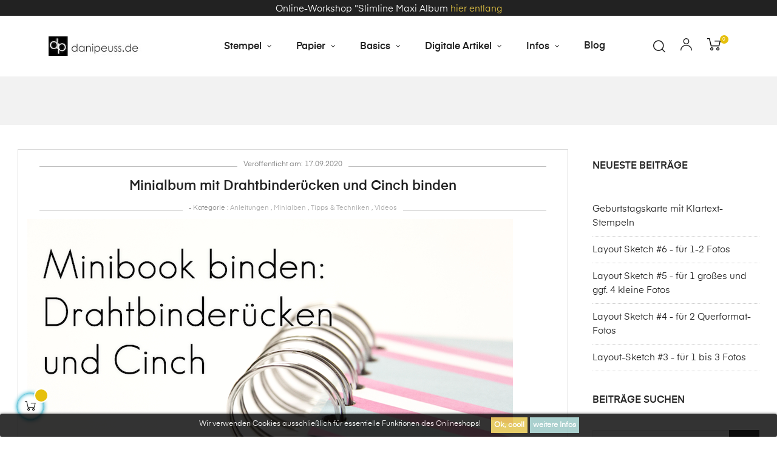

--- FILE ---
content_type: text/html; charset=utf-8
request_url: https://www.danipeuss.de/blog/minialbum-mit-drahtbinderuecken-und-cinch-binden-n72
body_size: 17436
content:
<!doctype html>
<html lang="de"  class="color-2" >

  <head>
    
      
  <meta charset="utf-8">


  <meta http-equiv="x-ua-compatible" content="ie=edge">



  <title>Minialbum mit Drahtbinderücken und Cinch binden</title>
  <meta name="description" content="">
  <meta name="keywords" content="">
      
                  <link rel="alternate" href="https://www.danipeuss.de/module-blog?id=72" hreflang="de">
        
    




  <meta name="viewport" content="width=device-width, initial-scale=1">



  <link rel="icon" type="image/vnd.microsoft.icon" href="/img/favicon.ico?1614714054">
  <link rel="shortcut icon" type="image/x-icon" href="/img/favicon.ico?1614714054">


  

    <link rel="stylesheet" href="https://www.danipeuss.de/themes/at_athena/assets/css/theme.css" type="text/css" media="all">
  <link rel="stylesheet" href="https://www.danipeuss.de/modules/prestablog/views/css/grid-for-1-7-module.css" type="text/css" media="all">
  <link rel="stylesheet" href="https://www.danipeuss.de/modules/prestablog/views/css/grid-for-1-7-module-widget.css" type="text/css" media="all">
  <link rel="stylesheet" href="https://www.danipeuss.de/modules/prestablog/views/css/blog1.css" type="text/css" media="all">
  <link rel="stylesheet" href="https://www.danipeuss.de/themes/at_athena/modules/leobootstrapmenu/views/css/megamenu.css" type="text/css" media="all">
  <link rel="stylesheet" href="https://www.danipeuss.de/themes/at_athena/modules/leobootstrapmenu/views/css/leomenusidebar.css" type="text/css" media="all">
  <link rel="stylesheet" href="https://www.danipeuss.de/themes/at_athena/modules/leoslideshow/views/css/typo/typo.css" type="text/css" media="all">
  <link rel="stylesheet" href="https://www.danipeuss.de/themes/at_athena/modules/leoslideshow/views/css/iView/iview.css" type="text/css" media="all">
  <link rel="stylesheet" href="https://www.danipeuss.de/themes/at_athena/modules/leoslideshow/views/css/iView/skin_4_responsive/style.css" type="text/css" media="all">
  <link rel="stylesheet" href="https://www.danipeuss.de/modules/leofeature/views/css/jquery.mCustomScrollbar.css" type="text/css" media="all">
  <link rel="stylesheet" href="https://www.danipeuss.de/themes/at_athena/modules/leofeature/views/css/front.css" type="text/css" media="all">
  <link rel="stylesheet" href="https://www.danipeuss.de/modules/leoquicklogin/views/css/front.css" type="text/css" media="all">
  <link rel="stylesheet" href="https://www.danipeuss.de/modules/productvideo/views/css/productvideoextraright-1.7.css" type="text/css" media="all">
  <link rel="stylesheet" href="https://www.danipeuss.de/modules/infinitescroll/views/css/front/infinitescroll.css" type="text/css" media="all">
  <link rel="stylesheet" href="https://www.danipeuss.de/js/jquery/ui/themes/base/minified/jquery-ui.min.css" type="text/css" media="all">
  <link rel="stylesheet" href="https://www.danipeuss.de/js/jquery/ui/themes/base/minified/jquery.ui.theme.min.css" type="text/css" media="all">
  <link rel="stylesheet" href="https://www.danipeuss.de/js/jquery/plugins/fancybox/jquery.fancybox.css" type="text/css" media="all">
  <link rel="stylesheet" href="https://www.danipeuss.de/modules/ps_imageslider/css/homeslider.css" type="text/css" media="all">
  <link rel="stylesheet" href="https://www.danipeuss.de/modules/blockgrouptop/views/css/blockgrouptop.css" type="text/css" media="all">
  <link rel="stylesheet" href="https://www.danipeuss.de/themes/at_athena/modules/leoproductsearch/views/css/leosearch.css" type="text/css" media="all">
  <link rel="stylesheet" href="https://www.danipeuss.de/modules/leoproductsearch/views/css/jquery.autocomplete_productsearch.css" type="text/css" media="all">
  <link rel="stylesheet" href="https://www.danipeuss.de/modules/giftcard/views/css/giftcard.css" type="text/css" media="all">
  <link rel="stylesheet" href="https://www.danipeuss.de/themes/at_athena/modules/ps_legalcompliance/views/css/aeuc_front.css" type="text/css" media="all">
  <link rel="stylesheet" href="https://www.danipeuss.de/themes/at_athena/assets/css/custom.css" type="text/css" media="all">
  <link rel="stylesheet" href="https://www.danipeuss.de/modules/appagebuilder/views/css/animate.css" type="text/css" media="all">
  <link rel="stylesheet" href="https://www.danipeuss.de/themes/at_athena/modules/appagebuilder/views/css/owl.carousel.css" type="text/css" media="all">
  <link rel="stylesheet" href="https://www.danipeuss.de/themes/at_athena/modules/appagebuilder/views/css/owl.theme.css" type="text/css" media="all">
  <link rel="stylesheet" href="https://www.danipeuss.de/themes/at_athena/modules/appagebuilder/views/css/slick-theme.css" type="text/css" media="all">
  <link rel="stylesheet" href="https://www.danipeuss.de/themes/at_athena/modules/appagebuilder/views/css/slick.css" type="text/css" media="all">
  <link rel="stylesheet" href="https://www.danipeuss.de/modules/appagebuilder/views/css/jquery.fullPage.css" type="text/css" media="all">
  <link rel="stylesheet" href="https://www.danipeuss.de/themes/at_athena/modules/appagebuilder/views/css/ApImageHotspot.css" type="text/css" media="all">
  <link rel="stylesheet" href="https://www.danipeuss.de/themes/at_athena/modules/appagebuilder/views/css/styles.css" type="text/css" media="all">
  <link rel="stylesheet" href="https://www.danipeuss.de/modules/appagebuilder/views/css/unique.css" type="text/css" media="all">
  <link rel="stylesheet" href="https://www.danipeuss.de/themes/at_athena/modules/appagebuilder/views/css/skins/color-2/skin.css" type="text/css" media="all">
  <link rel="stylesheet" href="https://www.danipeuss.de/themes/at_athena/modules/appagebuilder/views/css/positions/headerposition1621519926.css" type="text/css" media="all">
  <link rel="stylesheet" href="https://www.danipeuss.de/themes/at_athena/modules/appagebuilder/views/css/profiles/profile2110841268.css" type="text/css" media="all">



    


  

  <script type="text/javascript">
        var LEO_COOKIE_THEME = "AT_ATHENA_PANEL_CONFIG";
        var add_cart_error = "An error occurred while processing your request. Please try again";
        var ajaxsearch = "1";
        var buttonwishlist_title_add = "Wunschliste";
        var buttonwishlist_title_remove = "von der Wunschliste entfernen";
        var enable_dropdown_defaultcart = 1;
        var enable_flycart_effect = 1;
        var enable_notification = 1;
        var height_cart_item = "135";
        var isLogged = false;
        var leo_push = 0;
        var leo_search_url = "https:\/\/www.danipeuss.de\/module\/leoproductsearch\/productsearch";
        var leo_token = "a2f1641e133a42317b36b01ff4e8496e";
        var leoproductsearch_static_token = "a2f1641e133a42317b36b01ff4e8496e";
        var leoproductsearch_token = "8c9b4058d881bfd306eb3ad7bbf747d3";
        var lf_is_gen_rtl = false;
        var lps_show_product_img = "1";
        var lps_show_product_price = "1";
        var lql_ajax_url = "https:\/\/www.danipeuss.de\/module\/leoquicklogin\/leocustomer";
        var lql_is_gen_rtl = false;
        var lql_module_dir = "\/modules\/leoquicklogin\/";
        var lql_myaccount_url = "https:\/\/www.danipeuss.de\/mein-Konto";
        var lql_redirect = "";
        var number_cartitem_display = 3;
        var numpro_display = "100";
        var prestashop = {"cart":{"products":[],"totals":{"total":{"type":"total","label":"Gesamt","amount":0,"value":"0,00\u00a0\u20ac"},"total_including_tax":{"type":"total","label":"Gesamt (inkl. MwSt.)","amount":0,"value":"0,00\u00a0\u20ac"},"total_excluding_tax":{"type":"total","label":"Gesamtpreis o. MwSt.","amount":0,"value":"0,00\u00a0\u20ac"}},"subtotals":{"products":{"type":"products","label":"Zwischensumme","amount":0,"value":"0,00\u00a0\u20ac"},"discounts":null,"shipping":{"type":"shipping","label":"Versand","amount":0,"value":"kostenlos"},"tax":{"type":"tax","label":"enthaltene MwSt.","amount":0,"value":"0,00\u00a0\u20ac"}},"products_count":0,"summary_string":"0 Artikel","vouchers":{"allowed":1,"added":[]},"discounts":[],"minimalPurchase":0,"minimalPurchaseRequired":""},"currency":{"name":"Euro","iso_code":"EUR","iso_code_num":"978","sign":"\u20ac"},"customer":{"lastname":null,"firstname":null,"email":null,"birthday":null,"newsletter":null,"newsletter_date_add":null,"optin":null,"website":null,"company":null,"siret":null,"ape":null,"is_logged":false,"gender":{"type":null,"name":null},"addresses":[]},"language":{"name":"Deutsch (German)","iso_code":"de","locale":"de-DE","language_code":"de","is_rtl":"0","date_format_lite":"d.m.Y","date_format_full":"d.m.Y H:i:s","id":1},"page":{"title":"","canonical":null,"meta":{"title":"PrestaBlog","description":"Blog","keywords":"","robots":"index"},"page_name":"module-prestablog-blog","body_classes":{"lang-de":true,"lang-rtl":false,"country-DE":true,"currency-EUR":true,"layout-full-width":true,"page-":true,"tax-display-enabled":true},"admin_notifications":[]},"shop":{"name":"danipeuss.de","logo":"\/img\/psdevdanipeussde-logo-1614714054.jpg","stores_icon":"\/img\/logo_stores.png","favicon":"\/img\/favicon.ico"},"urls":{"base_url":"https:\/\/www.danipeuss.de\/","current_url":"https:\/\/www.danipeuss.de\/blog\/minialbum-mit-drahtbinderuecken-und-cinch-binden-n72","shop_domain_url":"https:\/\/www.danipeuss.de","img_ps_url":"https:\/\/www.danipeuss.de\/img\/","img_cat_url":"https:\/\/www.danipeuss.de\/img\/c\/","img_lang_url":"https:\/\/www.danipeuss.de\/img\/l\/","img_prod_url":"https:\/\/www.danipeuss.de\/img\/p\/","img_manu_url":"https:\/\/www.danipeuss.de\/img\/m\/","img_sup_url":"https:\/\/www.danipeuss.de\/img\/su\/","img_ship_url":"https:\/\/www.danipeuss.de\/img\/s\/","img_store_url":"https:\/\/www.danipeuss.de\/img\/st\/","img_col_url":"https:\/\/www.danipeuss.de\/img\/co\/","img_url":"https:\/\/www.danipeuss.de\/themes\/at_athena\/assets\/img\/","css_url":"https:\/\/www.danipeuss.de\/themes\/at_athena\/assets\/css\/","js_url":"https:\/\/www.danipeuss.de\/themes\/at_athena\/assets\/js\/","pic_url":"https:\/\/www.danipeuss.de\/upload\/","pages":{"address":"https:\/\/www.danipeuss.de\/adresse","addresses":"https:\/\/www.danipeuss.de\/adressen","authentication":"https:\/\/www.danipeuss.de\/anmeldung","cart":"https:\/\/www.danipeuss.de\/warenkorb","category":"https:\/\/www.danipeuss.de\/index.php?controller=category","cms":"https:\/\/www.danipeuss.de\/index.php?controller=cms","contact":"https:\/\/www.danipeuss.de\/kontakt","discount":"https:\/\/www.danipeuss.de\/Rabatt","guest_tracking":"https:\/\/www.danipeuss.de\/auftragsverfolgung-gast","history":"https:\/\/www.danipeuss.de\/bestellungsverlauf","identity":"https:\/\/www.danipeuss.de\/profil","index":"https:\/\/www.danipeuss.de\/","my_account":"https:\/\/www.danipeuss.de\/mein-Konto","order_confirmation":"https:\/\/www.danipeuss.de\/bestellbestatigung","order_detail":"https:\/\/www.danipeuss.de\/index.php?controller=order-detail","order_follow":"https:\/\/www.danipeuss.de\/bestellverfolgung","order":"https:\/\/www.danipeuss.de\/Bestellung","order_return":"https:\/\/www.danipeuss.de\/index.php?controller=order-return","order_slip":"https:\/\/www.danipeuss.de\/bestellschein","pagenotfound":"https:\/\/www.danipeuss.de\/seite-nicht-gefunden","password":"https:\/\/www.danipeuss.de\/passwort-zuruecksetzen","pdf_invoice":"https:\/\/www.danipeuss.de\/index.php?controller=pdf-invoice","pdf_order_return":"https:\/\/www.danipeuss.de\/index.php?controller=pdf-order-return","pdf_order_slip":"https:\/\/www.danipeuss.de\/index.php?controller=pdf-order-slip","prices_drop":"https:\/\/www.danipeuss.de\/angebote","product":"https:\/\/www.danipeuss.de\/index.php?controller=product","search":"https:\/\/www.danipeuss.de\/suche","sitemap":"https:\/\/www.danipeuss.de\/Sitemap","stores":"https:\/\/www.danipeuss.de\/shops","supplier":"https:\/\/www.danipeuss.de\/lieferant","register":"https:\/\/www.danipeuss.de\/anmeldung?create_account=1","order_login":"https:\/\/www.danipeuss.de\/Bestellung?login=1"},"alternative_langs":{"de":"https:\/\/www.danipeuss.de\/module-blog?id=72"},"theme_assets":"\/themes\/at_athena\/assets\/","actions":{"logout":"https:\/\/www.danipeuss.de\/?mylogout="},"no_picture_image":{"bySize":{"small_default":{"url":"https:\/\/www.danipeuss.de\/img\/p\/de-default-small_default.jpg","width":98,"height":123},"cart_default":{"url":"https:\/\/www.danipeuss.de\/img\/p\/de-default-cart_default.jpg","width":125,"height":157},"medium_default":{"url":"https:\/\/www.danipeuss.de\/img\/p\/de-default-medium_default.jpg","width":378,"height":472},"home_default":{"url":"https:\/\/www.danipeuss.de\/img\/p\/de-default-home_default.jpg","width":500,"height":563},"large_default":{"url":"https:\/\/www.danipeuss.de\/img\/p\/de-default-large_default.jpg","width":1000,"height":1125}},"small":{"url":"https:\/\/www.danipeuss.de\/img\/p\/de-default-small_default.jpg","width":98,"height":123},"medium":{"url":"https:\/\/www.danipeuss.de\/img\/p\/de-default-medium_default.jpg","width":378,"height":472},"large":{"url":"https:\/\/www.danipeuss.de\/img\/p\/de-default-large_default.jpg","width":1000,"height":1125},"legend":""}},"configuration":{"display_taxes_label":true,"display_prices_tax_incl":true,"is_catalog":false,"show_prices":true,"opt_in":{"partner":false},"quantity_discount":{"type":"discount","label":"Rabatt"},"voucher_enabled":1,"return_enabled":0},"field_required":[],"breadcrumb":{"links":[{"title":"","url":""}],"count":1},"link":{"protocol_link":"https:\/\/","protocol_content":"https:\/\/"},"time":1769103790,"static_token":"a2f1641e133a42317b36b01ff4e8496e","token":"8c9b4058d881bfd306eb3ad7bbf747d3"};
        var psemailsubscription_subscription = "https:\/\/www.danipeuss.de\/module\/ps_emailsubscription\/subscription";
        var show_popup = 0;
        var txt_not_found = "No products found";
        var type_dropdown_defaultcart = "slidebar_right";
        var type_flycart_effect = "fade";
        var width_cart_item = "265";
        var wishlist_add = "Der Artikel wurde zu deiner Wunschliste hinzugef\u00fcgt";
        var wishlist_cancel_txt = "abbrechen";
        var wishlist_confirm_del_txt = "ausgew\u00e4hlten Artikel l\u00f6schen?";
        var wishlist_del_default_txt = "die Standard Wunschliste kann nicht gel\u00f6scht werden";
        var wishlist_email_txt = "Email";
        var wishlist_loggin_required = "Du musst eingeloggt sein, um deine Wunschliste(n) zu verwalten";
        var wishlist_ok_txt = "OK";
        var wishlist_quantity_required = "Du musst eine Menge eingeben";
        var wishlist_remove = "Der Artikel wurde von der Wunschliste entfernt";
        var wishlist_reset_txt = "zur\u00fccksetzen";
        var wishlist_send_txt = "senden";
        var wishlist_send_wishlist_txt = "Wunschliste senden";
        var wishlist_url = "https:\/\/www.danipeuss.de\/module\/leofeature\/mywishlist";
        var wishlist_viewwishlist = "Wunschliste anzeigen";
      </script>
<script type="text/javascript">
	var choosefile_text = "Datei wählen";
	var turnoff_popup_text = "dieses Popup nicht erneut anzeigen";
	
	var size_item_quickview = 82;
	var style_scroll_quickview = 'vertical';
	
	var size_item_page = 113;
	var style_scroll_page = 'horizontal';
	
	var size_item_quickview_attr = 101;	
	var style_scroll_quickview_attr = 'vertical';
	
	var size_item_popup = 160;
	var style_scroll_popup = 'vertical';
</script>


  <!-- Module Presta Blog -->
<meta property="og:url"          content="https://www.danipeuss.de/blog/minialbum-mit-drahtbinderuecken-und-cinch-binden-n72" />
<meta property="og:image"        content="https://www.danipeuss.de/modules/prestablog/views/img/grid-for-1-7/up-img/72.jpg" />
<meta property="og:title"        content="Minialbum mit Drahtbinderücken und Cinch binden" />
<meta property="og:description"  content="von Melanie Hoch" />
<!-- Module Presta Blog -->

<script type="text/javascript">
	
	var FancyboxI18nClose = "Schließen";
	var FancyboxI18nNext = "Next";
	var FancyboxI18nPrev = "Previous";
	var current_link = "http://www.danipeuss.de/";		
	var currentURL = window.location;
	currentURL = String(currentURL);
	currentURL = currentURL.replace("https://","").replace("http://","").replace("www.","").replace( /#\w*/, "" );
	current_link = current_link.replace("https://","").replace("http://","").replace("www.","");
	var text_warning_select_txt = "Please select One to remove?";
	var text_confirm_remove_txt = "Are you sure to remove footer row?";
	var close_bt_txt = "Schließen";
	var list_menu = [];
	var list_menu_tmp = {};
	var list_tab = [];
	var isHomeMenu = 0;
	
</script><!-- ProductVideo vars -->
<script type="text/javascript">
        var pv_force_thumb_size = 0;
        var pv_disable_autosize = 0;
        var pv_disable_replace = 0;
        var pv_disable_img_hide = 0;
        var pv_hide_image_container = 0;
        var pv_side_position = 8;
        var pv_thumb_add_width = 0;
        var pv_image_zindex = 999;
        var pv_load_delay = 0;
        var pv_deep_select = 0;
        var pv_thumb_dir = 0;
        var pv_default = 0;
        var pv_auto = 1;
        var pv_limit = 0;
        var pv_click_to_activate = 0;
        var pv_custom_img_slider_refresh = 0;
        var pv_custom_slider_sync = 0;
        var pv_rel = 0;
        var pv_cont = 1;
        var pv_info = 0;
        var pv_priv = 1;
        var pv_pos = 2;
        var pv_vim_portait = 0;
        var pv_vim_loop = 1;
        var pv_vim_byline = 0;
        var pv_vim_badge = 0;
        var pv_vim_title = 0;
        var pv_vim_autoplay = 1;
        var pv_force_hide_preview = 0;
        var pv_force_button = 0;
        var pv_force_controls = 0;
        var pv_force_close = 0;
        var pv_no_padding = 0;
        var pv_fancy_link = 1;
            var pv_main_image = '';
        var pv_image_container = '';
        var pv_videoholder_placement = '';
        var pv_clt = 'li';
        var pv_custom_img_slider = '0';
        var pv_custom_img_slider_selector = '';
        var pv_custom_main_img_slider_selector = '';
        var pv_click_behaviour_type = 'mousedown';
        var pv_list_cust_holder = '';
        var pv_list_cust_button_holder = '';
        var pv_list_cust_button_insert = '1';
        var pv_list_cust_filter = '';
        var pv_list_cust_selector = '';
        var pv_vim_color = '#ffffff';
            var pv_thumb_before = '';         var pv_thumb_after = '';          
    var pv_video_list = false;
    
    </script><style>
                 </style>    

<script>
    var display_end_message = "0";
    var end_page_message = "Ende der Liste erreicht";
    var display_loading_message = "1";
    var loading_message = "Laden...";
    var scroll_type = "0";
    var load_more_link_frequency = "1";
    var load_more_link_page = "Mehr laden";
    var background_color_top_link = "#D8D8D8";     var image_url = "https://www.danipeuss.de/modules/infinitescroll/views/img/front/";     var background_color = "#F4F4F4";
    var text_color = "#636363";
    var border_color = "#cccccc";
    var selector_item = "div.ajax_block_product";
    var selector_container = "#js-product-list";
    var selector_next = "nav.pagination a.next";
    var selector_pagination = "nav.pagination";
    var version = "6";
    var ismobile = "0";
    
    /* Ujjwal Joshi made changes on 18-Aug-2017 to add Custom JS Field */
            document.addEventListener("DOMContentLoaded", function(event) {
                     });
        

</script>
<style>
	.lgcookieslaw_banner {
		display:table;
		width:100%;
		position:fixed;
		left:0;
		repeat-x scroll left top;
		background: #000000;
		border-color: #000000;
		border-left: 1px solid #000000;
		border-radius: 3px 3px 3px 3px;
		border-right: 1px solid #000000;
		color: #FFFFFF !important;
		z-index: 99999;
		border-style: solid;
		border-width: 1px;
		margin: 0;
		outline: medium none;
		text-align: center;
		vertical-align: middle;
		text-shadow: 0 0 0 0;
		-webkit-box-shadow: 0px 1px 5px 0px #000000;
		-moz-box-shadow:    0px 1px 5px 0px #000000;
		box-shadow:         0px 1px 5px 0px #000000;
		font-size: 12px;
	
		bottom:0;;
		opacity:0.8;
	
	}

	.lgcookieslaw_banner > form
	{
		position:relative;
	}

	.lgcookieslaw_banner span.lgcookieslaw_btn
	{
		border-color: #e0c143 !important;
		background: #e0c143 !important;
		color: #FFFFFF !important;
		text-align: center;
		margin: 5px 0px 5px 0px;
		padding: 5px 5px;
		display: inline-block;
		border: 0;
		font-weight: bold;
		height: 26px;
		line-height: 16px;
		width: auto;
		font-size: 12px;
		cursor: pointer;
	}

	.lgcookieslaw_banner span:hover.lgcookieslaw_btn
	{
		moz-opacity:0.85;
		opacity: 0.85;
		filter: alpha(opacity=85);
	}

	.lgcookieslaw_banner a.lgcookieslaw_btn
	{
		border-color: #95c5c2;
		background: #95c5c2;
		color: #FFFFFF !important;
		margin: 5px 0px 5px 0px;
		text-align: center;
		padding: 5px 5px;
		display: inline-block;
		border: 0;
		font-weight: bold;
		height: 26px;
		line-height: 16px;
		width: auto;
		font-size: 12px;
	}

	@media (max-width: 768px) {
		.lgcookieslaw_banner span.lgcookieslaw_btn,
		.lgcookieslaw_banner a.lgcookieslaw_btn {
			height: auto;
		}
	}

	.lgcookieslaw_banner a:hover.lgcookieslaw_btn
	{
		border-color: #95c5c2;
		background: #95c5c2;
		color: #FFFFFF !important;
		moz-opacity:0.85;
		opacity: 0.85;
		filter: alpha(opacity=85);
	}

	.lgcookieslaw_close_banner_btn
	{
		cursor:pointer;
		height:21px;
		max-width:21px;
		width:21px;
	}

	.lgcookieslaw_container {
		display:table;
		margin: 0 auto;
	}

	.lgcookieslaw_button_container {
		display:table-cell;
		padding:0px;
		vertical-align: middle;
	}

	.lgcookieslaw_button_container div{
		display:table-cell;
		padding: 0px 4px 0px 0px;
		vertical-align: middle;
	}

	.lgcookieslaw_message {
		display:table-cell;
		font-size: 12px;
		padding:2px 5px 5px 5px;
		vertical-align: middle;
	}

	.lgcookieslaw_message p {
		margin: 0;
		color: #FFFFFF !important;
	}

	.lgcookieslaw_btn-close {
		position:absolute;
		right:5px;
		top:5px;
	}
</style>

<script type="text/javascript">
    function closeinfo(accept)
    {
        var banners = document.getElementsByClassName("lgcookieslaw_banner");
        if( banners ) {
            for (var i = 0; i < banners.length; i++) {
                banners[i].style.display = 'none';
            }
        }

        if (typeof accept != 'undefined' && accept == true) {
            setCookie("__lglaw", 1, 31536000);
        }
    }

    function checkLgCookie()
    {
        return document.cookie.match(/^(.*;)?\s*__lglaw\s*=\s*[^;]+(.*)?$/);
    }

    function setCookie(cname, cvalue, exdays) {
        var d = new Date();
        d.setTime(d.getTime() + (exdays * 1000));
        var expires = "expires=" + d.toUTCString();
        document.cookie = cname + "=" + cvalue + ";" + expires + ";path=/";
    }

    var lgbtnclick = function(){
        var buttons = document.getElementsByClassName("lgcookieslaw_btn_accept");
        if( buttons != null ) {
            for (var i = 0; i < buttons.length; i++) {
                buttons[i].addEventListener("click", function () {
                    closeinfo(true);
                                        location.reload(true);
                                        
                });
            }
        }
    };

    window.addEventListener('load',function(){
        if( checkLgCookie() ) {
            closeinfo();
        } else {
            
                        
            lgbtnclick();
        }
    });

</script>
<!-- @file modules\appagebuilder\views\templates\hook\header -->

<script>
    /**
     * List functions will run when document.ready()
     */
    var ap_list_functions = [];
    /**
     * List functions will run when window.load()
     */
    var ap_list_functions_loaded = [];

    /**
     * List functions will run when document.ready() for theme
     */
    
    var products_list_functions = [];
</script>


<script type='text/javascript'>
    var leoOption = {
        category_qty:1,
        product_list_image:1,
        product_one_img:0,
        productCdown: 1,
        productColor: 0,
        homeWidth: 500,
        homeheight: 563,
	}

    ap_list_functions.push(function(){
        if (typeof $.LeoCustomAjax !== "undefined" && $.isFunction($.LeoCustomAjax)) {
            var leoCustomAjax = new $.LeoCustomAjax();
            leoCustomAjax.processAjax();
        }
    });
</script>
<link rel="alternate" type="application/rss+xml" title="PrestaBlog" href="//www.danipeuss.de/module/ps_feeder/rss?id_category=0&orderby=date_add&orderway=desc">




    
  </head>

  <body id="module-prestablog-blog" class="lang-de country-de currency-eur layout-full-width page- tax-display-enabled fullwidth keep-header">

    
      
    

    <main id="page">
      
              
      <header id="header">
        <div class="header-container">
          
            
  <div class="header-banner">
          <div class="container">
              <div class="inner"><!-- @file modules\appagebuilder\views\templates\hook\ApRow -->
    <div id="form_1646800296990146"        class="row  ApRow  has-bg bg-fullwidth"
                            style="padding-top: 3PX;"        data-bg_data=" #222222 no-repeat"        >
                                            <!-- @file modules\appagebuilder\views\templates\hook\ApColumn -->
<div    class="col-xl-12 col-lg-12 col-md-12 col-sm-12 col-xs-12 col-sp-12  ApColumn "
	    >
                    <!-- @file modules\appagebuilder\views\templates\hook\ApGeneral -->
<div     class="block ApHtml">
	                    <div class="block_content"><div style="text-align: center;"><span style="color: #ffffff;">Online-Workshop "Slimline Maxi Album </span><span style="color: #e0c143;"><a href="https://www.danipeuss.de/online-workshops/12646-online-workshop-slimline-maxi-album-60684.html"><span style="color: #e0c143;">hier entlang</span></a></span></div></div>
    	</div>
    </div>            </div>
    </div>
          </div>
        </div>



  <nav class="header-nav">
    <div class="topnav">
            <div class="container">
              <div class="inner"></div>
            </div>
          </div>
    <div class="bottomnav">
              <div class="container">
              <div class="inner"></div>
              </div>
          </div>
  </nav>



  <div class="header-top">
              <div class="container">
              <div class="inner"><!-- @file modules\appagebuilder\views\templates\hook\ApRow -->
    <div        class="row box-top ApRow  has-bg bg-boxed"
                            style="background: #ffffff no-repeat;"        data-bg_data=" #ffffff no-repeat"        >
                                            <!-- @file modules\appagebuilder\views\templates\hook\ApColumn -->
<div    class="col-xl-2 col-lg-12 col-md-12 col-sm-12 col-xs-12 col-sp-12  ApColumn "
	    >
                    <!-- @file modules\appagebuilder\views\templates\hook\ApGenCode -->

	<a href="https://www.danipeuss.de/"><img class="logo img-fluid" src="/img/psdevdanipeussde-logo-1614714054.jpg" alt="danipeuss.de"></a>

    </div><!-- @file modules\appagebuilder\views\templates\hook\ApColumn -->
<div    class="col-xl-8 col-lg-10 col-md-2 col-sm-2 col-xs-2 col-sp-2  ApColumn "
	    >
                    <!-- @file modules\appagebuilder\views\templates\hook\ApSlideShow -->
<div id="memgamenu-form_6127264651615805" class="ApMegamenu">
			    
                <nav data-megamenu-id="6127264651615805" class="leo-megamenu cavas_menu navbar navbar-default enable-canvas " role="navigation">
                            <!-- Brand and toggle get grouped for better mobile display -->
                            <div class="navbar-header">
                                    <button type="button" class="navbar-toggler hidden-lg-up" data-toggle="collapse" data-target=".megamenu-off-canvas-6127264651615805">
                                            <span class="sr-only">Toggle navigation</span>
                                            &#9776;
                                            <!--
                                            <span class="icon-bar"></span>
                                            <span class="icon-bar"></span>
                                            <span class="icon-bar"></span>
                                            -->
                                    </button>
                            </div>
                            <!-- Collect the nav links, forms, and other content for toggling -->
                                                        <div class="leo-top-menu collapse navbar-toggleable-md megamenu-off-canvas megamenu-off-canvas-6127264651615805"><ul class="nav navbar-nav megamenu horizontal"><li data-menu-type="category" class="nav-item parent  dropdown   " >
    <a class="nav-link dropdown-toggle has-category" data-toggle="dropdown" href="https://www.danipeuss.de/12-klartextstempel" target="_self">

                    
                    <span class="menu-title">Stempel</span>
                                        
            </a>
        <b class="caret"></b>
            <div class="dropdown-sub dropdown-menu" >
            <div class="dropdown-menu-inner">
                                    <div class="row">
                                                    <div class="mega-col col-md-12" >
                                <div class="mega-col-inner">
                                    <div class="leo-widget" data-id_widget="1594396889">
    <div class="widget-subcategories">
                <div class="widget-heading">
                 
        </div>
                <div class="widget-inner">
                            <div class="menu-title">
                    <a href="https://www.danipeuss.de/12-klartextstempel" title="Klartext Stempel" class="img">
                            Klartext Stempel 
                    </a>
                </div>
                <ul>
                                    <li class="clearfix">
                        <a href="https://www.danipeuss.de/15-kartenstempel" title="Kartenstempel" class="img">
                                Kartenstempel 
                        </a>
                    </li>
                                    <li class="clearfix">
                        <a href="https://www.danipeuss.de/16-plannerstempel" title="Plannerstempel" class="img">
                                Plannerstempel 
                        </a>
                    </li>
                                    <li class="clearfix">
                        <a href="https://www.danipeuss.de/156-reisestempel" title="Reisestempel" class="img">
                                Reisestempel 
                        </a>
                    </li>
                                    <li class="clearfix">
                        <a href="https://www.danipeuss.de/14-scrapbooking-stempel" title="Scrapbooking Stempel" class="img">
                                Scrapbooking Stempel 
                        </a>
                    </li>
                                    <li class="clearfix">
                        <a href="https://www.danipeuss.de/155-weihnachtsstempel" title="Weihnachtsstempel" class="img">
                                Weihnachtsstempel 
                        </a>
                    </li>
                                </ul>
                    </div>
    </div>
 
</div>                                </div>
                            </div>
                                            </div>
                            </div>
        </div>
    </li><li data-menu-type="category" class="nav-item parent  dropdown   " >
    <a class="nav-link dropdown-toggle has-category" data-toggle="dropdown" href="https://www.danipeuss.de/114-papier" target="_self">

                    
                    <span class="menu-title">Papier</span>
                                        
            </a>
        <b class="caret"></b>
            <div class="dropdown-sub dropdown-menu" >
            <div class="dropdown-menu-inner">
                                    <div class="row">
                                                    <div class="mega-col col-md-12" >
                                <div class="mega-col-inner">
                                    <div class="leo-widget" data-id_widget="1596528941">
    <div class="widget-subcategories">
                <div class="widget-inner">
                            <div class="menu-title">
                    <a href="https://www.danipeuss.de/114-papier" title="Papier" class="img">
                            Papier 
                    </a>
                </div>
                <ul>
                                    <li class="clearfix">
                        <a href="https://www.danipeuss.de/23-alben" title="Alben" class="img">
                                Alben 
                        </a>
                    </li>
                                    <li class="clearfix">
                        <a href="https://www.danipeuss.de/149-papiere-gemustert" title="Papiere gemustert" class="img">
                                Papiere gemustert 
                        </a>
                    </li>
                                    <li class="clearfix">
                        <a href="https://www.danipeuss.de/36-papiere-einfarbig" title="Papiere einfarbig" class="img">
                                Papiere einfarbig 
                        </a>
                    </li>
                                    <li class="clearfix">
                        <a href="https://www.danipeuss.de/147-papiersets" title="Papiersets" class="img">
                                Papiersets 
                        </a>
                    </li>
                                </ul>
                    </div>
    </div>
 
</div>                                </div>
                            </div>
                                            </div>
                            </div>
        </div>
    </li><li data-menu-type="category" class="nav-item parent  dropdown   " >
    <a class="nav-link dropdown-toggle has-category" data-toggle="dropdown" href="https://www.danipeuss.de/34-basics" target="_self">

                    
                    <span class="menu-title">Basics</span>
                                        
            </a>
        <b class="caret"></b>
            <div class="dropdown-sub dropdown-menu" >
            <div class="dropdown-menu-inner">
                                    <div class="row">
                                                    <div class="mega-col col-md-12" >
                                <div class="mega-col-inner">
                                    <div class="leo-widget" data-id_widget="1596528301">
    <div class="widget-subcategories">
                <div class="widget-inner">
                            <div class="menu-title">
                    <a href="https://www.danipeuss.de/34-basics" title="Basics" class="img">
                            Basics 
                    </a>
                </div>
                <ul>
                                    <li class="clearfix">
                        <a href="https://www.danipeuss.de/74-kleber" title="Kleber" class="img">
                                Kleber 
                        </a>
                    </li>
                                    <li class="clearfix">
                        <a href="https://www.danipeuss.de/24-schutzhuellen" title="Schutzhüllen" class="img">
                                Schutzhüllen 
                        </a>
                    </li>
                                    <li class="clearfix">
                        <a href="https://www.danipeuss.de/73-stempelzubehoer" title="Stempelzubehör" class="img">
                                Stempelzubehör 
                        </a>
                    </li>
                                </ul>
                    </div>
    </div>
 
</div>                                </div>
                            </div>
                                            </div>
                            </div>
        </div>
    </li><li data-menu-type="category" class="nav-item parent  dropdown   " >
    <a class="nav-link dropdown-toggle has-category" data-toggle="dropdown" href="https://www.danipeuss.de/152-digitale-artikel" target="_self">

                    
                    <span class="menu-title">Digitale Artikel</span>
                                        
            </a>
        <b class="caret"></b>
            <div class="dropdown-sub dropdown-menu" >
            <div class="dropdown-menu-inner">
                                    <div class="row">
                                                    <div class="mega-col col-md-12" >
                                <div class="mega-col-inner">
                                    <div class="leo-widget" data-id_widget="1596530151">
    <div class="widget-subcategories">
                <div class="widget-inner">
                            <div class="menu-title">
                    <a href="https://www.danipeuss.de/152-digitale-artikel" title="digitale Artikel" class="img">
                            digitale Artikel 
                    </a>
                </div>
                <ul>
                                    <li class="clearfix">
                        <a href="https://www.danipeuss.de/154-digitale-elemente" title="digitale Elemente" class="img">
                                digitale Elemente 
                        </a>
                    </li>
                                    <li class="clearfix">
                        <a href="https://www.danipeuss.de/153-digitale-papiere" title="digitale Papiere" class="img">
                                digitale Papiere 
                        </a>
                    </li>
                                    <li class="clearfix">
                        <a href="https://www.danipeuss.de/159-digitale-stempel" title="digitale Stempel" class="img">
                                digitale Stempel 
                        </a>
                    </li>
                                    <li class="clearfix">
                        <a href="https://www.danipeuss.de/158-fuer-goodnotes-app" title="für goodnotes App" class="img">
                                für goodnotes App 
                        </a>
                    </li>
                                    <li class="clearfix">
                        <a href="https://www.danipeuss.de/59-printables" title="Printables" class="img">
                                Printables 
                        </a>
                    </li>
                                    <li class="clearfix">
                        <a href="https://www.danipeuss.de/46-online-workshops" title="Online Workshops" class="img">
                                Online Workshops 
                        </a>
                    </li>
                                    <li class="clearfix">
                        <a href="https://www.danipeuss.de/157-premium-videos" title="Premium Videos" class="img">
                                Premium Videos 
                        </a>
                    </li>
                                </ul>
                    </div>
    </div>
 
</div>                                </div>
                            </div>
                                            </div>
                            </div>
        </div>
    </li><li data-menu-type="category" class="nav-item parent icon-new item-product-layout dropdown aligned-center  " >
    <a class="nav-link dropdown-toggle has-category" data-toggle="dropdown" href="https://www.danipeuss.de/2-alle-artikel" target="_self">

                    
                    <span class="menu-title">Infos</span>
                                        
            </a>
        <b class="caret"></b>
            <div class="dropdown-sub dropdown-menu" >
            <div class="dropdown-menu-inner">
                                    <div class="row">
                                                    <div class="mega-col col-md-12" >
                                <div class="mega-col-inner">
                                    <div class="leo-widget" data-id_widget="1596118226">
    <div class="widget-links">
		<div class="widget-inner">	
		<div id="tabs1417165706" class="panel-group">
			<ul class="nav-links">
				  
					<li ><a href="https://www.danipeuss.de/content/13-impressum" >Impressum</a></li>
				  
					<li ><a href="https://www.danipeuss.de/content/6-datenschutzerklaerung" >Datenschutzerklärung</a></li>
				  
					<li ><a href="https://www.danipeuss.de/content/3-allgemeine-geschaeftsbedingungen" >AGB</a></li>
				  
					<li ><a href="https://www.danipeuss.de/content/11-versand-und-zahlung" >Versand &amp; Zahlung</a></li>
				  
					<li ><a href="https://www.danipeuss.de/content/17-angel-policy" >Angel Policy</a></li>
				  
					<li ><a href="https://www.danipeuss.de/content/4-uber-uns" >Über uns</a></li>
				  
					<li ><a href="https://www.danipeuss.de/content/15-faq-haeufige-fragen" >FAQ</a></li>
				  
					<li ><a href="https://www.danipeuss.de/kontakt" >Kontakt</a></li>
							</ul>
		</div>
	</div>
    </div>
</div>                                </div>
                            </div>
                                            </div>
                                    <div class="row">
                                            </div>
                                    <div class="row">
                                            </div>
                            </div>
        </div>
    </li><li data-menu-type="url" class="nav-item  " >
    <a class="nav-link has-category" href="https://www.danipeuss.de/blog" target="_self">
                    
                    <span class="menu-title">Blog</span>
                                    </a>
</li></ul></div>
            </nav>
            <script type="text/javascript">
            // <![CDATA[				
                            // var type="horizontal";
                            // checkActiveLink();
                            // checkTarget();
                            list_menu_tmp.id = '6127264651615805';
                            list_menu_tmp.type = 'horizontal';
            // ]]>
            
                                						
                                    // offCanvas();
                                    // var show_cavas = 1;
                                    // console.log('testaaa');
                                    // console.log(show_cavas);
                                    list_menu_tmp.show_cavas =1;

                    
                                        
                    list_menu_tmp.list_tab = list_tab;
                    list_menu.push(list_menu_tmp);
                    list_menu_tmp = {};	
                    list_tab = {};
                    
            </script>
    
	</div>

    </div><!-- @file modules\appagebuilder\views\templates\hook\ApColumn -->
<div    class="col-xl-2 col-lg-2 col-md-10 col-sm-10 col-xs-10 col-sp-10  ApColumn "
	    >
                    <!-- @file modules\appagebuilder\views\templates\hook\ApModule -->
<div id="_desktop_cart">
  <div class="blockcart cart-preview inactive" data-refresh-url="//www.danipeuss.de/module/ps_shoppingcart/ajax">
    <div class="header">
              <i class="icon-Ico_Cart"></i>
        <span class="cart-products-count">0</span>
          </div>
  </div>
</div>
<!-- @file modules\appagebuilder\views\templates\hook\ApModule -->
<!-- Block languages module -->
<div id="leo_block_top" class="popup-over e-scale float-md-right">
    <a href="javascript:void(0)" data-toggle="dropdown" class="popup-title">
    	<i class="icon-Ico_User icons"></i>
    </a>	    
	<div class="popup-content">
		<div class="row">
			<div class="col-xs-6">
				<div class="language-selector">
					<span>Sprache:</span>
					<ul class="link">
										          	<li  class="current" >
				            	<a href="https://www.danipeuss.de/module-blog?id=72" class="dropdown-item">
				            		<img src="/img/l/1.jpg" alt="Deutsch" width="16" height="11" />
				            	</a>
				          	</li>
				        					</ul>
				</div>
				<div class="currency-selector">
					<span>Währung:</span>
					<ul class="link">
										        	<li  class="current" >
				          		<a title="Euro" rel="nofollow" href="https://www.danipeuss.de/module-blog?id=72&amp;SubmitCurrency=1&amp;id_currency=1" class="dropdown-item">EUR</a>
				        	</li>
				      						</ul>
				</div>
			</div>
			<div class="col-xs-6">
									<div class="useinfo-selector">
						<ul class="user-info">
												<li>
						  <a
							class="signin leo-quicklogin"
					        data-enable-sociallogin="enable"
					        data-type="popup"
					        data-layout="login"
					        href="javascript:void(0)"
							title="Mit deinem Kundenkonto anmelden"
							rel="nofollow"
						  >
						  	<i class="material-icons">&#xE88D;</i>
							<span>Anmelden</span>
						  </a>
						</li>
												<li>
						<a
						  class="myacount"
						  href="https://www.danipeuss.de/mein-Konto"
						  title="mein Kundenkonto"
						  rel="nofollow"
						>
							<i class="material-icons">&#xE8A6;</i>
						  <span>mein Kundenkonto</span>
						</a>
						</li>
						<li>
						<a
						  class="checkout"
			          href="//www.danipeuss.de/warenkorb?action=show"
						  title="zur Kasse"
						  rel="nofollow"
						>
						  <i class="material-icons">&#xE890;</i>
						  <span>zur Kasse</span>
						</a>
						</li>
						<li>
				      <a
				        class="ap-btn-wishlist dropdown-item"
				        href="//www.danipeuss.de/module/leofeature/mywishlist"
				        title="Wunschliste"
				        rel="nofollow"
				      >
				      	<i class="material-icons">&#xE87E;</i>
				        <span>Wunschliste</span>
						<span class="ap-total-wishlist ap-total"></span>
				      </a>
				    </li>
					<li>
				      <a
				        class="ap-btn-compare dropdown-item"
				        href="//www.danipeuss.de/module/leofeature/productscompare"
				        title="vergleichen"
				        rel="nofollow"
				      >
				      	<i class="material-icons">&#xE3B9;</i>
				        <span>vergleichen</span>
						<span class="ap-total-compare ap-total"></span>
				      </a>
				    </li>
						</ul>
					</div>
						</div>
		</div>
		
	</div>
</div>

<!-- /Block languages module -->
<!-- @file modules\appagebuilder\views\templates\hook\ApModule -->


<!-- Block search module -->
<div id="leo_search_block_top" class="block exclusive search-by-category">
	<h4 class="title_block">Suche</h4>
	<form method="get" action="https://www.danipeuss.de/index.php?controller=productsearch" id="leosearchtopbox">
		<input type="hidden" name="fc" value="module" />
		<input type="hidden" name="module" value="leoproductsearch" />
		<input type="hidden" name="controller" value="productsearch" />
                <input type="hidden" name="leoproductsearch_static_token" value="a2f1641e133a42317b36b01ff4e8496e"/>
		    	<label>Produktsuche:</label>
		<div class="block_content clearfix leoproductsearch-content">		
			<div class="list-cate-wrapper">
				<input id="leosearchtop-cate-id" name="cate" value="" type="hidden">
				<a href="javascript:void(0)" id="dropdownListCateTop" class="select-title" rel="nofollow" data-toggle="dropdown" aria-haspopup="true" aria-expanded="false">
					<span>Alle Kategorien</span>
					<i class="material-icons pull-xs-right">keyboard_arrow_down</i>
				</a>
				<div class="list-cate dropdown-menu" aria-labelledby="dropdownListCateTop">
					<a href="#" data-cate-id="" data-cate-name="Alle Kategorien" class="cate-item active" >Alle Kategorien</a>				
					<a href="#" data-cate-id="2" data-cate-name="alle Artikel" class="cate-item cate-level-1" >alle Artikel</a>
					
  <a href="#" data-cate-id="12" data-cate-name="Klartext Stempel" class="cate-item cate-level-2" >--Klartext Stempel</a>
  <a href="#" data-cate-id="15" data-cate-name="Kartenstempel" class="cate-item cate-level-3" >---Kartenstempel</a>
  <a href="#" data-cate-id="16" data-cate-name="Plannerstempel" class="cate-item cate-level-3" >---Plannerstempel</a>
  <a href="#" data-cate-id="156" data-cate-name="Reisestempel" class="cate-item cate-level-3" >---Reisestempel</a>
  <a href="#" data-cate-id="14" data-cate-name="Scrapbooking Stempel" class="cate-item cate-level-3" >---Scrapbooking Stempel</a>
  <a href="#" data-cate-id="155" data-cate-name="Weihnachtsstempel" class="cate-item cate-level-3" >---Weihnachtsstempel</a>
  <a href="#" data-cate-id="114" data-cate-name="Papier" class="cate-item cate-level-2" >--Papier</a>
  <a href="#" data-cate-id="23" data-cate-name="Alben" class="cate-item cate-level-3" >---Alben</a>
  <a href="#" data-cate-id="35" data-cate-name="Danidoris" class="cate-item cate-level-4" >----Danidoris</a>
  <a href="#" data-cate-id="105" data-cate-name="Dot.Grid Books" class="cate-item cate-level-4" >----Dot.Grid Books</a>
  <a href="#" data-cate-id="150" data-cate-name="Leporellos" class="cate-item cate-level-4" >----Leporellos</a>
  <a href="#" data-cate-id="148" data-cate-name="A5 Alben" class="cate-item cate-level-4" >----A5 Alben</a>
  <a href="#" data-cate-id="149" data-cate-name="Papiere gemustert" class="cate-item cate-level-3" >---Papiere gemustert</a>
  <a href="#" data-cate-id="36" data-cate-name="Papiere einfarbig" class="cate-item cate-level-3" >---Papiere einfarbig</a>
  <a href="#" data-cate-id="116" data-cate-name="DP Cardstock" class="cate-item cate-level-4" >----DP Cardstock</a>
  <a href="#" data-cate-id="147" data-cate-name="Papiersets" class="cate-item cate-level-3" >---Papiersets</a>
  <a href="#" data-cate-id="34" data-cate-name="Basics" class="cate-item cate-level-2" >--Basics</a>
  <a href="#" data-cate-id="74" data-cate-name="Kleber" class="cate-item cate-level-3" >---Kleber</a>
  <a href="#" data-cate-id="24" data-cate-name="Schutzhüllen" class="cate-item cate-level-3" >---Schutzhüllen</a>
  <a href="#" data-cate-id="73" data-cate-name="Stempelzubehör" class="cate-item cate-level-3" >---Stempelzubehör</a>
  <a href="#" data-cate-id="152" data-cate-name="digitale Artikel" class="cate-item cate-level-2" >--digitale Artikel</a>
  <a href="#" data-cate-id="154" data-cate-name="digitale Elemente" class="cate-item cate-level-3" >---digitale Elemente</a>
  <a href="#" data-cate-id="153" data-cate-name="digitale Papiere" class="cate-item cate-level-3" >---digitale Papiere</a>
  <a href="#" data-cate-id="159" data-cate-name="digitale Stempel" class="cate-item cate-level-3" >---digitale Stempel</a>
  <a href="#" data-cate-id="158" data-cate-name="für goodnotes App" class="cate-item cate-level-3" >---für goodnotes App</a>
  <a href="#" data-cate-id="59" data-cate-name="Printables" class="cate-item cate-level-3" >---Printables</a>
  <a href="#" data-cate-id="46" data-cate-name="Online Workshops" class="cate-item cate-level-3" >---Online Workshops</a>
  <a href="#" data-cate-id="157" data-cate-name="Premium Videos" class="cate-item cate-level-3" >---Premium Videos</a>
  
				</div>
			</div>
			<div class="leoproductsearch-result">
				<div class="leoproductsearch-loading cssload-speeding-wheel"></div>
				<input class="search_query form-control grey" type="text" id="leo_search_query_top" name="search_query" value="" placeholder="Suche"/>
			</div>
			<button type="submit" id="leo_search_top_button" class="btn btn-default button button-small"><span><i class="material-icons search">search</i></span></button> 
		</div>
	</form>
</div>
<script type="text/javascript">
	var blocksearch_type = 'top';
</script>
<!-- /Block search module -->

    </div>            </div>
    <div id="lgcookieslaw_banner" class="lgcookieslaw_banner">
					<div class="lgcookieslaw_container">
						<div class="lgcookieslaw_message"><p>Wir verwenden Cookies ausschließlich für essentielle Funktionen des Onlineshops!    </p></div>
							<div class="lgcookieslaw_button_container">
					<div>
												<span id="lgcookieslaw_accept" class="lgcookieslaw_btn lgcookieslaw_btn_accept" onclick="closeinfo(true)">Ok, cool!</span>
					</div>
					<div>
						<a id="lgcookieslaw_info" class="lgcookieslaw_btn"  target="_blank"  href="https://www.danipeuss.de/content/6-datenschutzerklaerung" >
							weitere Infos
						</a>
					</div>
				</div>
					</div>
					</div>
 
<!-- Module Presta Blog -->

<div id="prestablog_displayslider">


</div>

<!-- Module Presta Blog -->
</div>
                  </div>
          </div>
  
          
        </div>
      </header>
      
        
<aside id="notifications">
  <div class="container">
    
    
    
      </div>
</aside>
      
      <section id="wrapper">
       
              <div class="container">
                
            <nav data-depth="1" class="breadcrumb hidden-sm-down">
  <ol itemscope itemtype="http://schema.org/BreadcrumbList">
    
              
          <li itemprop="itemListElement" itemscope itemtype="http://schema.org/ListItem">
            <a itemprop="item" href="">
              <span itemprop="name"></span>
            </a>
            <meta itemprop="position" content="1">
          </li>
        
          
  </ol>
</nav>
          
          <div class="row">
            

            
  <div id="content-wrapper" class="right-column col-xs-12 col-sm-12 col-md-8 col-lg-9">
    
    

				
		   <!-- Module Presta Blog -->
   

   <a name="article"></a>
   <article id="prestablogfront" itemscope itemtype="https://schema.org/BlogPosting">
    
    <time itemprop="datePublished" class="date"><span>Veröffentlicht am: 17.09.2020</span></time>
    <h1 id="prestablog_article" data-referenceid="72" itemprop="headline">Minialbum mit Drahtbinderücken und Cinch binden</h1>
	   <div class="info_blog"><span>

		                        -
        Kategorie :
        <a href="https://www.danipeuss.de/blog/anleitungen-c11">Anleitungen</a>
                ,        <a href="https://www.danipeuss.de/blog/minialben-c2">Minialben</a>
                ,        <a href="https://www.danipeuss.de/blog/tipps-tricks-c4">Tipps &amp; Techniken</a>
                ,        <a href="https://www.danipeuss.de/blog/videos-c10">Videos</a>
                        
</span>

        

  </div>
  <div id="prestablogfont" itemprop="articleBody"><p><img src="https://www.danipeuss.de/img/cms/Blog/2020/2016-0218_Mini_Cinch.jpg" alt="" width="800" height="533" /></p>
<p>Ein Album mit einem schönen runden Drahtbinderücken zu binden, ist ganz einfach. Mel zeigt in diesem Video, wie ihr mit der We R Memory Keepers "The Cinch" schöne Ergebnisse hinbekommt:</p>
<p><iframe width="1000" height="563" src="https://www.youtube.com/embed/GwfXccH1bkI" frameborder="0" allow="accelerometer; autoplay; clipboard-write; encrypted-media; gyroscope; picture-in-picture" allowfullscreen="allowfullscreen"></iframe></p></div>
</article>
<asset class="prestablogExtra">

	<div class="clearfix"></div>
<!-- Buttons end here -->
</asset>
<!-- /Module Presta Blog -->

				
		    				
    
    
  </div>


            
              <div id="right-column" class="sidebar col-xs-12 col-sm-12 col-md-4 col-lg-3">
                                  <!-- Module Presta Blog -->
<div class="block-categories">
	<h4 class="title_block">neueste Beiträge</h4>
	<div class="block_content" id="prestablog_lastliste">
									<p>
					<a href="https://www.danipeuss.de/blog/geburtstagskarte-mit-klartext-stempeln-n256" class="link_block">												Geburtstagskarte mit Klartext-Stempeln
											</a>				</p>
											<p>
					<a href="https://www.danipeuss.de/blog/layout-sketch-6-fuer-1-2-fotos-n254" class="link_block">												Layout Sketch #6 - für 1-2 Fotos
											</a>				</p>
											<p>
					<a href="https://www.danipeuss.de/blog/layout-sketch-5-fuer-1-grosses-und-ggf-4-kleine-fotos-n253" class="link_block">												Layout Sketch #5 - für 1 großes und ggf. 4 kleine Fotos
											</a>				</p>
											<p>
					<a href="https://www.danipeuss.de/blog/layout-sketch-4-fuer-2-querformat-fotos-n252" class="link_block">												Layout Sketch #4 - für 2 Querformat-Fotos
											</a>				</p>
											<p>
					<a href="https://www.danipeuss.de/blog/layout-sketch-3-fuer-1-bis-3-fotos-n251" class="link_block">												Layout-Sketch #3 - für 1 bis 3 Fotos
											</a>				</p>
									
			</div>
</div>
<!-- /Module Presta Blog -->
<!-- Module Presta Blog -->
<div class="block-categories">
	<h4 class="title_block">Beiträge suchen</h4>
	<div class="block_content">
		<form action="https://www.danipeuss.de/blog" method="post" id="prestablog_bloc_search">
			<input id="prestablog_search" class="search_query form-control ac_input" type="text" value="" placeholder="Beiträge suchen" name="prestablog_search" autocomplete="off">
			<button class="btn btn-default button-search" type="submit">
				<span>Beiträge suchen</span>
			</button>
			<div class="clear"></div>
		</form>
	</div>
</div>
<!-- /Module Presta Blog -->
<!-- Module Presta Blog -->
<div class="block-categories">
	<h4 class="title_block">
					Kategorien
			</h4>
	<div class="block_content" id="prestablog_catliste">
									<ul class="prestablogtree dhtml category-sub-menu">
									<li data-depth="0">

							<a href="https://www.danipeuss.de/blog/minialben-c2" class="link_block">
																<strong class="catblog_title">Minialben</strong>
															</a>
							<div class="navbar-toggler collapse-icons collapsed" data-toggle="collapse" data-target="#2"><i class="material-icons add"></i><i class="material-icons remove"></i></div>

							<div id="2" class="collapse">

																					<a class="catblog_desc" href="https://www.danipeuss.de/blog/minialben-c2" data-depth="1" class="link_block"><br /><span></span></a>						
						</div>

					</li>
									<li data-depth="0">

							<a href="https://www.danipeuss.de/blog/layouts-c3" class="link_block">
																<strong class="catblog_title">Layouts</strong>
															</a>
							<div class="navbar-toggler collapse-icons collapsed" data-toggle="collapse" data-target="#3"><i class="material-icons add"></i><i class="material-icons remove"></i></div>

							<div id="3" class="collapse">

																					<a class="catblog_desc" href="https://www.danipeuss.de/blog/layouts-c3" data-depth="1" class="link_block"><br /><span></span></a>						
						</div>

					</li>
									<li data-depth="0">

							<a href="https://www.danipeuss.de/blog/karten-c5" class="link_block">
																<strong class="catblog_title">Karten</strong>
															</a>
							<div class="navbar-toggler collapse-icons collapsed" data-toggle="collapse" data-target="#5"><i class="material-icons add"></i><i class="material-icons remove"></i></div>

							<div id="5" class="collapse">

																					<a class="catblog_desc" href="https://www.danipeuss.de/blog/karten-c5" data-depth="1" class="link_block"><br /><span></span></a>						
						</div>

					</li>
									<li data-depth="0">

							<a href="https://www.danipeuss.de/blog/tipps-tricks-c4" class="link_block">
																<strong class="catblog_title">Tipps &amp; Techniken</strong>
															</a>
							<div class="navbar-toggler collapse-icons collapsed" data-toggle="collapse" data-target="#4"><i class="material-icons add"></i><i class="material-icons remove"></i></div>

							<div id="4" class="collapse">

																					<a class="catblog_desc" href="https://www.danipeuss.de/blog/tipps-tricks-c4" data-depth="1" class="link_block"><br /><span></span></a>						
						</div>

					</li>
									<li data-depth="0">

							<a href="https://www.danipeuss.de/blog/mixed-media-c7" class="link_block">
																<strong class="catblog_title">Mixed Media</strong>
															</a>
							<div class="navbar-toggler collapse-icons collapsed" data-toggle="collapse" data-target="#7"><i class="material-icons add"></i><i class="material-icons remove"></i></div>

							<div id="7" class="collapse">

																					<a class="catblog_desc" href="https://www.danipeuss.de/blog/mixed-media-c7" data-depth="1" class="link_block"><br /><span></span></a>						
						</div>

					</li>
									<li data-depth="0">

							<a href="https://www.danipeuss.de/blog/deko-geschenke-c8" class="link_block">
																<strong class="catblog_title">Deko &amp; Geschenke</strong>
															</a>
							<div class="navbar-toggler collapse-icons collapsed" data-toggle="collapse" data-target="#8"><i class="material-icons add"></i><i class="material-icons remove"></i></div>

							<div id="8" class="collapse">

																					<a class="catblog_desc" href="https://www.danipeuss.de/blog/deko-geschenke-c8" data-depth="1" class="link_block"><br /><span></span></a>						
						</div>

					</li>
									<li data-depth="0">

							<a href="https://www.danipeuss.de/blog/stempeln-c9" class="link_block">
																<strong class="catblog_title">Stempeln</strong>
															</a>
							<div class="navbar-toggler collapse-icons collapsed" data-toggle="collapse" data-target="#9"><i class="material-icons add"></i><i class="material-icons remove"></i></div>

							<div id="9" class="collapse">

																					<a class="catblog_desc" href="https://www.danipeuss.de/blog/stempeln-c9" data-depth="1" class="link_block"><br /><span></span></a>						
						</div>

					</li>
									<li data-depth="0">

							<a href="https://www.danipeuss.de/blog/videos-c10" class="link_block">
																<strong class="catblog_title">Videos</strong>
															</a>
							<div class="navbar-toggler collapse-icons collapsed" data-toggle="collapse" data-target="#10"><i class="material-icons add"></i><i class="material-icons remove"></i></div>

							<div id="10" class="collapse">

																					<a class="catblog_desc" href="https://www.danipeuss.de/blog/videos-c10" data-depth="1" class="link_block"><br /><span></span></a>						
						</div>

					</li>
									<li data-depth="0">

							<a href="https://www.danipeuss.de/blog/anleitungen-c11" class="link_block">
																<strong class="catblog_title">Anleitungen</strong>
															</a>
							<div class="navbar-toggler collapse-icons collapsed" data-toggle="collapse" data-target="#11"><i class="material-icons add"></i><i class="material-icons remove"></i></div>

							<div id="11" class="collapse">

																					<a class="catblog_desc" href="https://www.danipeuss.de/blog/anleitungen-c11" data-depth="1" class="link_block"><br /><span></span></a>						
						</div>

					</li>
								</ul>
								</div>
</div>
<!-- /Module Presta Blog -->


                              </div>
            
          </div>
                  </div>
        	
      </section>

      <footer id="footer" class="footer-container">
        
          
  <div class="footer-top">
          <div class="container">
          <div class="inner"><!-- @file modules\appagebuilder\views\templates\hook\ApRow -->
    <div        class="row hidden-sm-down ApRow  has-bg bg-boxed"
                            style="background: no-repeat;padding-bottom: 40px;"        data-bg_data=" no-repeat"        >
                                            <!-- @file modules\appagebuilder\views\templates\hook\ApColumn -->
<div    class="col-xl-12 col-lg-12 col-md-12 col-sm-12 col-xs-12 col-sp-12  ApColumn "
	    >
                    <!-- @file modules\appagebuilder\views\templates\hook\ApProductCarousel -->
    <div class="block products_block exclusive appagebuilder ApProductCarousel">
                                <div class="block_content">	
			                    				    					    					<!-- @file modules\appagebuilder\views\templates\hook\ProductOwlCarousel -->
<div class="owl-row">
	<div class="timeline-wrapper clearfix prepare"
		data-item="4" 
		data-xl="4" 
		data-lg="4" 
		data-md="3" 
		data-sm="2" 
		data-m="1"
	>
					
			<div class="timeline-parent">
									<div class="timeline-item">
						<div class="animated-background">					
							<div class="background-masker content-top"></div>							
							<div class="background-masker content-second-line"></div>							
							<div class="background-masker content-third-line"></div>							
							<div class="background-masker content-fourth-line"></div>
						</div>
					</div>
							</div>
					
			<div class="timeline-parent">
									<div class="timeline-item">
						<div class="animated-background">					
							<div class="background-masker content-top"></div>							
							<div class="background-masker content-second-line"></div>							
							<div class="background-masker content-third-line"></div>							
							<div class="background-masker content-fourth-line"></div>
						</div>
					</div>
							</div>
					
			<div class="timeline-parent">
									<div class="timeline-item">
						<div class="animated-background">					
							<div class="background-masker content-top"></div>							
							<div class="background-masker content-second-line"></div>							
							<div class="background-masker content-third-line"></div>							
							<div class="background-masker content-fourth-line"></div>
						</div>
					</div>
							</div>
					
			<div class="timeline-parent">
									<div class="timeline-item">
						<div class="animated-background">					
							<div class="background-masker content-top"></div>							
							<div class="background-masker content-second-line"></div>							
							<div class="background-masker content-third-line"></div>							
							<div class="background-masker content-fourth-line"></div>
						</div>
					</div>
							</div>
			</div>
    <div id="carousel-3829380991" class="owl-carousel owl-theme owl-loading plist-dsimple">
            	<div class="item first">
    		                                    <article class="product-miniature js-product-miniature" data-id-product="2101" data-id-product-attribute="0" itemscope itemtype="http://schema.org/Product">
  <div class="thumbnail-container">
    <div class="product-image">
<!-- @file modules\appagebuilder\views\templates\front\products\file_tpl -->


            
	<a href="https://www.danipeuss.de/online-workshops/2101-online-workshop-dani-s-layout-sixpack-marz-2017-60684.html" class="thumbnail product-thumbnail">
	  <img
		class="img-fluid lazyOwl"
		src = ""
		data-src = "https://www.danipeuss.de/33805-home_default/online-workshop-dani-s-layout-sixpack-marz-2017.jpg"
		alt = ""
		data-full-size-image-url = "https://www.danipeuss.de/33805-large_default/online-workshop-dani-s-layout-sixpack-marz-2017.jpg"
	  >
	  	</a> 
    


<!-- @file modules\appagebuilder\views\templates\front\products\file_tpl -->

<ul class="product-flags">
  </ul>

<div class="pro3-btn">
<!-- @file modules\appagebuilder\views\templates\front\products\file_tpl -->
<div class="quickview no-variants hidden-md-down">
<a
  href="#"
  class="quick-view"
  data-link-action="quickview"
>
	<span class="leo-quickview-bt-loading cssload-speeding-wheel"></span>
	<span class="leo-quickview-bt-content">
		<i class="ti-search search"></i>
		<span>Schnellansicht</span>
	</span>
</a>
</div>

<!-- @file modules\appagebuilder\views\templates\front\products\file_tpl -->
<div class="button-container cart">
	<form action="https://www.danipeuss.de/warenkorb" method="post">
		<input type="hidden" name="token" value="a2f1641e133a42317b36b01ff4e8496e">
		<input type="hidden" value="456" class="quantity_product quantity_product_2101" name="quantity_product">
		<input type="hidden" value="1" class="minimal_quantity minimal_quantity_2101" name="minimal_quantity">
		<input type="hidden" value="0" class="id_product_attribute id_product_attribute_2101" name="id_product_attribute">
		<input type="hidden" value="2101" class="id_product" name="id_product">
		<input type="hidden" name="id_customization" value="" class="product_customization_id">
			
		<input type="hidden" class="input-group form-control qty qty_product qty_product_2101" name="qty" value="1" data-min="1">
		  <button class="btn btn-primary btn-product add-to-cart leo-bt-cart leo-bt-cart_2101" data-button-action="add-to-cart" type="submit">
			<span class="leo-loading cssload-speeding-wheel"></span>
			<span class="leo-bt-cart-content">
				<i class="icon-Ico_Cart"></i>
				<span>bestellen</span>
			</span>
		  </button>
	</form>
</div>



<!-- @file modules\appagebuilder\views\templates\front\products\file_tpl -->

</div></div>
    <div class="product-meta">
<!-- @file modules\appagebuilder\views\templates\front\products\file_tpl -->

  <h4 class="h3 product-title" itemprop="name"><a href="https://www.danipeuss.de/online-workshops/2101-online-workshop-dani-s-layout-sixpack-marz-2017-60684.html">Online Workshop &quot;Dani&#039;s Layout Sixpack&quot;  Vol. 3</a></h4>


<!-- @file modules\appagebuilder\views\templates\front\products\file_tpl -->

      <div class="product-price-and-shipping ">
      
      
      
      <span class="sr-only">Preis</span>
      <span class="price" itemprop="offers" itemscope itemtype="http://schema.org/Offer">
        <span itemprop="priceCurrency" content="EUR"></span><span itemprop="price" content="15">15,00 €</span>
&#42;
      </span>

      

      
    </div>
  


  <div class="product-description-short" itemprop="description">Dani zeigt euch in diesem Online-Workshop die Entstehung von 6 Layouts im Format 12x12" - und erklärt euch in ausführlichen Videos, was sie gemacht...</div>
</div>
  </div>
</article>
                    		    	</div>
        	<div class="item">
    		                                    <article class="product-miniature js-product-miniature" data-id-product="13546" data-id-product-attribute="0" itemscope itemtype="http://schema.org/Product">
  <div class="thumbnail-container">
    <div class="product-image">
<!-- @file modules\appagebuilder\views\templates\front\products\file_tpl -->


            
	<a href="https://www.danipeuss.de/online-workshops/13546-online-workshop-a6-leporello-minialbum-60684.html" class="thumbnail product-thumbnail">
	  <img
		class="img-fluid lazyOwl"
		src = ""
		data-src = "https://www.danipeuss.de/33782-home_default/online-workshop-a6-leporello-minialbum.jpg"
		alt = ""
		data-full-size-image-url = "https://www.danipeuss.de/33782-large_default/online-workshop-a6-leporello-minialbum.jpg"
	  >
	  	</a> 
    


<!-- @file modules\appagebuilder\views\templates\front\products\file_tpl -->

<ul class="product-flags">
  </ul>

<div class="pro3-btn">
<!-- @file modules\appagebuilder\views\templates\front\products\file_tpl -->
<div class="quickview no-variants hidden-md-down">
<a
  href="#"
  class="quick-view"
  data-link-action="quickview"
>
	<span class="leo-quickview-bt-loading cssload-speeding-wheel"></span>
	<span class="leo-quickview-bt-content">
		<i class="ti-search search"></i>
		<span>Schnellansicht</span>
	</span>
</a>
</div>

<!-- @file modules\appagebuilder\views\templates\front\products\file_tpl -->
<div class="button-container cart">
	<form action="https://www.danipeuss.de/warenkorb" method="post">
		<input type="hidden" name="token" value="a2f1641e133a42317b36b01ff4e8496e">
		<input type="hidden" value="944" class="quantity_product quantity_product_13546" name="quantity_product">
		<input type="hidden" value="1" class="minimal_quantity minimal_quantity_13546" name="minimal_quantity">
		<input type="hidden" value="0" class="id_product_attribute id_product_attribute_13546" name="id_product_attribute">
		<input type="hidden" value="13546" class="id_product" name="id_product">
		<input type="hidden" name="id_customization" value="" class="product_customization_id">
			
		<input type="hidden" class="input-group form-control qty qty_product qty_product_13546" name="qty" value="1" data-min="1">
		  <button class="btn btn-primary btn-product add-to-cart leo-bt-cart leo-bt-cart_13546" data-button-action="add-to-cart" type="submit">
			<span class="leo-loading cssload-speeding-wheel"></span>
			<span class="leo-bt-cart-content">
				<i class="icon-Ico_Cart"></i>
				<span>bestellen</span>
			</span>
		  </button>
	</form>
</div>



<!-- @file modules\appagebuilder\views\templates\front\products\file_tpl -->

</div></div>
    <div class="product-meta">
<!-- @file modules\appagebuilder\views\templates\front\products\file_tpl -->

  <h4 class="h3 product-title" itemprop="name"><a href="https://www.danipeuss.de/online-workshops/13546-online-workshop-a6-leporello-minialbum-60684.html">Online Workshop &quot;A6 Leporello Minialbum&quot;</a></h4>


<!-- @file modules\appagebuilder\views\templates\front\products\file_tpl -->

      <div class="product-price-and-shipping ">
      
      
      
      <span class="sr-only">Preis</span>
      <span class="price" itemprop="offers" itemscope itemtype="http://schema.org/Offer">
        <span itemprop="priceCurrency" content="EUR"></span><span itemprop="price" content="25">25,00 €</span>
&#42;
      </span>

      

      
    </div>
  


  <div class="product-description-short" itemprop="description">Dani zeigt euch in diesem Online-Workshop in ausführlichen Videos Schritt für Schritt wie ihr ein total süßes Minialbum im Format A6 mit vielen...</div>
</div>
  </div>
</article>
                    		    	</div>
        	<div class="item">
    		                                    <article class="product-miniature js-product-miniature" data-id-product="12646" data-id-product-attribute="0" itemscope itemtype="http://schema.org/Product">
  <div class="thumbnail-container">
    <div class="product-image">
<!-- @file modules\appagebuilder\views\templates\front\products\file_tpl -->


            
	<a href="https://www.danipeuss.de/online-workshops/12646-online-workshop-slimline-maxi-album-60684.html" class="thumbnail product-thumbnail">
	  <img
		class="img-fluid lazyOwl"
		src = ""
		data-src = "https://www.danipeuss.de/31333-home_default/online-workshop-slimline-maxi-album.jpg"
		alt = ""
		data-full-size-image-url = "https://www.danipeuss.de/31333-large_default/online-workshop-slimline-maxi-album.jpg"
	  >
	  	</a> 
    


<!-- @file modules\appagebuilder\views\templates\front\products\file_tpl -->

<ul class="product-flags">
  </ul>

<div class="pro3-btn">
<!-- @file modules\appagebuilder\views\templates\front\products\file_tpl -->
<div class="quickview no-variants hidden-md-down">
<a
  href="#"
  class="quick-view"
  data-link-action="quickview"
>
	<span class="leo-quickview-bt-loading cssload-speeding-wheel"></span>
	<span class="leo-quickview-bt-content">
		<i class="ti-search search"></i>
		<span>Schnellansicht</span>
	</span>
</a>
</div>

<!-- @file modules\appagebuilder\views\templates\front\products\file_tpl -->
<div class="button-container cart">
	<form action="https://www.danipeuss.de/warenkorb" method="post">
		<input type="hidden" name="token" value="a2f1641e133a42317b36b01ff4e8496e">
		<input type="hidden" value="900" class="quantity_product quantity_product_12646" name="quantity_product">
		<input type="hidden" value="1" class="minimal_quantity minimal_quantity_12646" name="minimal_quantity">
		<input type="hidden" value="0" class="id_product_attribute id_product_attribute_12646" name="id_product_attribute">
		<input type="hidden" value="12646" class="id_product" name="id_product">
		<input type="hidden" name="id_customization" value="" class="product_customization_id">
			
		<input type="hidden" class="input-group form-control qty qty_product qty_product_12646" name="qty" value="1" data-min="1">
		  <button class="btn btn-primary btn-product add-to-cart leo-bt-cart leo-bt-cart_12646" data-button-action="add-to-cart" type="submit">
			<span class="leo-loading cssload-speeding-wheel"></span>
			<span class="leo-bt-cart-content">
				<i class="icon-Ico_Cart"></i>
				<span>bestellen</span>
			</span>
		  </button>
	</form>
</div>



<!-- @file modules\appagebuilder\views\templates\front\products\file_tpl -->

</div></div>
    <div class="product-meta">
<!-- @file modules\appagebuilder\views\templates\front\products\file_tpl -->

  <h4 class="h3 product-title" itemprop="name"><a href="https://www.danipeuss.de/online-workshops/12646-online-workshop-slimline-maxi-album-60684.html">Online Workshop &quot;Slimline Maxi Album&quot;</a></h4>


<!-- @file modules\appagebuilder\views\templates\front\products\file_tpl -->

      <div class="product-price-and-shipping ">
      
      
      
      <span class="sr-only">Preis</span>
      <span class="price" itemprop="offers" itemscope itemtype="http://schema.org/Offer">
        <span itemprop="priceCurrency" content="EUR"></span><span itemprop="price" content="25">25,00 €</span>
&#42;
      </span>

      

      
    </div>
  


  <div class="product-description-short" itemprop="description">Dani zeigt euch in diesem Online-Workshop in ausführlichen Videos Schritt für Schritt wie ihr ein großes und zugleich schlankes Album im...</div>
</div>
  </div>
</article>
                    		    	</div>
        	<div class="item">
    		                                    <article class="product-miniature js-product-miniature" data-id-product="1783" data-id-product-attribute="0" itemscope itemtype="http://schema.org/Product">
  <div class="thumbnail-container">
    <div class="product-image">
<!-- @file modules\appagebuilder\views\templates\front\products\file_tpl -->


            
	<a href="https://www.danipeuss.de/online-workshops/1783-online-workshop-6-layouts-mit-dani-55114.html" class="thumbnail product-thumbnail">
	  <img
		class="img-fluid lazyOwl"
		src = ""
		data-src = "https://www.danipeuss.de/2248-home_default/online-workshop-6-layouts-mit-dani.jpg"
		alt = "Online Workshop &quot;6 Layouts&quot; mit Dani"
		data-full-size-image-url = "https://www.danipeuss.de/2248-large_default/online-workshop-6-layouts-mit-dani.jpg"
	  >
	  	</a> 
    


<!-- @file modules\appagebuilder\views\templates\front\products\file_tpl -->

<ul class="product-flags">
  </ul>

<div class="pro3-btn">
<!-- @file modules\appagebuilder\views\templates\front\products\file_tpl -->
<div class="quickview no-variants hidden-md-down">
<a
  href="#"
  class="quick-view"
  data-link-action="quickview"
>
	<span class="leo-quickview-bt-loading cssload-speeding-wheel"></span>
	<span class="leo-quickview-bt-content">
		<i class="ti-search search"></i>
		<span>Schnellansicht</span>
	</span>
</a>
</div>

<!-- @file modules\appagebuilder\views\templates\front\products\file_tpl -->
<div class="button-container cart">
	<form action="https://www.danipeuss.de/warenkorb" method="post">
		<input type="hidden" name="token" value="a2f1641e133a42317b36b01ff4e8496e">
		<input type="hidden" value="451" class="quantity_product quantity_product_1783" name="quantity_product">
		<input type="hidden" value="1" class="minimal_quantity minimal_quantity_1783" name="minimal_quantity">
		<input type="hidden" value="0" class="id_product_attribute id_product_attribute_1783" name="id_product_attribute">
		<input type="hidden" value="1783" class="id_product" name="id_product">
		<input type="hidden" name="id_customization" value="" class="product_customization_id">
			
		<input type="hidden" class="input-group form-control qty qty_product qty_product_1783" name="qty" value="1" data-min="1">
		  <button class="btn btn-primary btn-product add-to-cart leo-bt-cart leo-bt-cart_1783" data-button-action="add-to-cart" type="submit">
			<span class="leo-loading cssload-speeding-wheel"></span>
			<span class="leo-bt-cart-content">
				<i class="icon-Ico_Cart"></i>
				<span>bestellen</span>
			</span>
		  </button>
	</form>
</div>



<!-- @file modules\appagebuilder\views\templates\front\products\file_tpl -->

</div></div>
    <div class="product-meta">
<!-- @file modules\appagebuilder\views\templates\front\products\file_tpl -->

  <h4 class="h3 product-title" itemprop="name"><a href="https://www.danipeuss.de/online-workshops/1783-online-workshop-6-layouts-mit-dani-55114.html">Online Workshop &quot;6 Layouts&quot; mit Dani</a></h4>


<!-- @file modules\appagebuilder\views\templates\front\products\file_tpl -->

      <div class="product-price-and-shipping ">
      
      
      
      <span class="sr-only">Preis</span>
      <span class="price" itemprop="offers" itemscope itemtype="http://schema.org/Offer">
        <span itemprop="priceCurrency" content="EUR"></span><span itemprop="price" content="15">15,00 €</span>
&#42;
      </span>

      

      
    </div>
  


  <div class="product-description-short" itemprop="description">Dani zeigt euch in diesem "Sixpack" Online-Workshop die Entstehung von 6 Layouts im Format 12x12" - und erklärt euch in ausführlichen Videos, was...</div>
</div>
  </div>
</article>
                    		    	</div>
        	<div class="item">
    		                                    <article class="product-miniature js-product-miniature" data-id-product="13547" data-id-product-attribute="0" itemscope itemtype="http://schema.org/Product">
  <div class="thumbnail-container">
    <div class="product-image">
<!-- @file modules\appagebuilder\views\templates\front\products\file_tpl -->


            
	<a href="https://www.danipeuss.de/premium-videos/13547-video-album-flip-through-viele-infos-zu-meinen-chronologischen-layouts-60684.html" class="thumbnail product-thumbnail">
	  <img
		class="img-fluid lazyOwl"
		src = ""
		data-src = "https://www.danipeuss.de/33794-home_default/video-album-flip-through-viele-infos-zu-meinen-chronologischen-layouts.jpg"
		alt = ""
		data-full-size-image-url = "https://www.danipeuss.de/33794-large_default/video-album-flip-through-viele-infos-zu-meinen-chronologischen-layouts.jpg"
	  >
	  	</a> 
    


<!-- @file modules\appagebuilder\views\templates\front\products\file_tpl -->

<ul class="product-flags">
  </ul>

<div class="pro3-btn">
<!-- @file modules\appagebuilder\views\templates\front\products\file_tpl -->
<div class="quickview no-variants hidden-md-down">
<a
  href="#"
  class="quick-view"
  data-link-action="quickview"
>
	<span class="leo-quickview-bt-loading cssload-speeding-wheel"></span>
	<span class="leo-quickview-bt-content">
		<i class="ti-search search"></i>
		<span>Schnellansicht</span>
	</span>
</a>
</div>

<!-- @file modules\appagebuilder\views\templates\front\products\file_tpl -->
<div class="button-container cart">
	<form action="https://www.danipeuss.de/warenkorb" method="post">
		<input type="hidden" name="token" value="a2f1641e133a42317b36b01ff4e8496e">
		<input type="hidden" value="980" class="quantity_product quantity_product_13547" name="quantity_product">
		<input type="hidden" value="1" class="minimal_quantity minimal_quantity_13547" name="minimal_quantity">
		<input type="hidden" value="0" class="id_product_attribute id_product_attribute_13547" name="id_product_attribute">
		<input type="hidden" value="13547" class="id_product" name="id_product">
		<input type="hidden" name="id_customization" value="" class="product_customization_id">
			
		<input type="hidden" class="input-group form-control qty qty_product qty_product_13547" name="qty" value="1" data-min="1">
		  <button class="btn btn-primary btn-product add-to-cart leo-bt-cart leo-bt-cart_13547" data-button-action="add-to-cart" type="submit">
			<span class="leo-loading cssload-speeding-wheel"></span>
			<span class="leo-bt-cart-content">
				<i class="icon-Ico_Cart"></i>
				<span>bestellen</span>
			</span>
		  </button>
	</form>
</div>



<!-- @file modules\appagebuilder\views\templates\front\products\file_tpl -->

</div></div>
    <div class="product-meta">
<!-- @file modules\appagebuilder\views\templates\front\products\file_tpl -->

  <h4 class="h3 product-title" itemprop="name"><a href="https://www.danipeuss.de/premium-videos/13547-video-album-flip-through-viele-infos-zu-meinen-chronologischen-layouts-60684.html">Video: Album Flip Through + viele Infos zu meinen chronologischen Layouts</a></h4>


<!-- @file modules\appagebuilder\views\templates\front\products\file_tpl -->

      <div class="product-price-and-shipping ">
      
      
      
      <span class="sr-only">Preis</span>
      <span class="price" itemprop="offers" itemscope itemtype="http://schema.org/Offer">
        <span itemprop="priceCurrency" content="EUR"></span><span itemprop="price" content="10">10,00 €</span>
&#42;
      </span>

      

      
    </div>
  


  <div class="product-description-short" itemprop="description">Komm mit aufs Sofa und blättere mit mir durch sechs kreative Monate:Begleite mich durch mein chronologisches 9,25x12" Scrapbook-Album mit 95...</div>
</div>
  </div>
</article>
                    		    	</div>
        	<div class="item">
    		                                    <article class="product-miniature js-product-miniature" data-id-product="12772" data-id-product-attribute="0" itemscope itemtype="http://schema.org/Product">
  <div class="thumbnail-container">
    <div class="product-image">
<!-- @file modules\appagebuilder\views\templates\front\products\file_tpl -->


            
	<a href="https://www.danipeuss.de/premium-videos/12772-online-workshop-slimline-maxi-album-60684.html" class="thumbnail product-thumbnail">
	  <img
		class="img-fluid lazyOwl"
		src = ""
		data-src = "https://www.danipeuss.de/31702-home_default/online-workshop-slimline-maxi-album.jpg"
		alt = ""
		data-full-size-image-url = "https://www.danipeuss.de/31702-large_default/online-workshop-slimline-maxi-album.jpg"
	  >
	  	</a> 
    


<!-- @file modules\appagebuilder\views\templates\front\products\file_tpl -->

<ul class="product-flags">
  </ul>

<div class="pro3-btn">
<!-- @file modules\appagebuilder\views\templates\front\products\file_tpl -->
<div class="quickview no-variants hidden-md-down">
<a
  href="#"
  class="quick-view"
  data-link-action="quickview"
>
	<span class="leo-quickview-bt-loading cssload-speeding-wheel"></span>
	<span class="leo-quickview-bt-content">
		<i class="ti-search search"></i>
		<span>Schnellansicht</span>
	</span>
</a>
</div>

<!-- @file modules\appagebuilder\views\templates\front\products\file_tpl -->
<div class="button-container cart">
	<form action="https://www.danipeuss.de/warenkorb" method="post">
		<input type="hidden" name="token" value="a2f1641e133a42317b36b01ff4e8496e">
		<input type="hidden" value="980" class="quantity_product quantity_product_12772" name="quantity_product">
		<input type="hidden" value="1" class="minimal_quantity minimal_quantity_12772" name="minimal_quantity">
		<input type="hidden" value="0" class="id_product_attribute id_product_attribute_12772" name="id_product_attribute">
		<input type="hidden" value="12772" class="id_product" name="id_product">
		<input type="hidden" name="id_customization" value="" class="product_customization_id">
			
		<input type="hidden" class="input-group form-control qty qty_product qty_product_12772" name="qty" value="1" data-min="1">
		  <button class="btn btn-primary btn-product add-to-cart leo-bt-cart leo-bt-cart_12772" data-button-action="add-to-cart" type="submit">
			<span class="leo-loading cssload-speeding-wheel"></span>
			<span class="leo-bt-cart-content">
				<i class="icon-Ico_Cart"></i>
				<span>bestellen</span>
			</span>
		  </button>
	</form>
</div>



<!-- @file modules\appagebuilder\views\templates\front\products\file_tpl -->

</div></div>
    <div class="product-meta">
<!-- @file modules\appagebuilder\views\templates\front\products\file_tpl -->

  <h4 class="h3 product-title" itemprop="name"><a href="https://www.danipeuss.de/premium-videos/12772-online-workshop-slimline-maxi-album-60684.html">Video: Flip Through &quot;Alicia Stories&quot; Buch mit 380 Layouts</a></h4>


<!-- @file modules\appagebuilder\views\templates\front\products\file_tpl -->

      <div class="product-price-and-shipping ">
      
      
      
      <span class="sr-only">Preis</span>
      <span class="price" itemprop="offers" itemscope itemtype="http://schema.org/Offer">
        <span itemprop="priceCurrency" content="EUR"></span><span itemprop="price" content="10">10,00 €</span>
&#42;
      </span>

      

      
    </div>
  


  <div class="product-description-short" itemprop="description">Ausführliches Flip-Through Video von meinem 21x21 cm Buch aus 380 fotografierten Layouts aus 18+ Jahren.
Setzt euch mit diesem Premium-Video...</div>
</div>
  </div>
</article>
                    		    	</div>
        	<div class="item">
    		                                    <article class="product-miniature js-product-miniature" data-id-product="2041" data-id-product-attribute="0" itemscope itemtype="http://schema.org/Product">
  <div class="thumbnail-container">
    <div class="product-image">
<!-- @file modules\appagebuilder\views\templates\front\products\file_tpl -->


            
	<a href="https://www.danipeuss.de/online-workshops/2041-online-workshop-dani-s-layout-sixpack-januar-2017-59094.html" class="thumbnail product-thumbnail">
	  <img
		class="img-fluid lazyOwl"
		src = ""
		data-src = "https://www.danipeuss.de/33806-home_default/online-workshop-dani-s-layout-sixpack-januar-2017.jpg"
		alt = ""
		data-full-size-image-url = "https://www.danipeuss.de/33806-large_default/online-workshop-dani-s-layout-sixpack-januar-2017.jpg"
	  >
	  	</a> 
    


<!-- @file modules\appagebuilder\views\templates\front\products\file_tpl -->

<ul class="product-flags">
  </ul>

<div class="pro3-btn">
<!-- @file modules\appagebuilder\views\templates\front\products\file_tpl -->
<div class="quickview no-variants hidden-md-down">
<a
  href="#"
  class="quick-view"
  data-link-action="quickview"
>
	<span class="leo-quickview-bt-loading cssload-speeding-wheel"></span>
	<span class="leo-quickview-bt-content">
		<i class="ti-search search"></i>
		<span>Schnellansicht</span>
	</span>
</a>
</div>

<!-- @file modules\appagebuilder\views\templates\front\products\file_tpl -->
<div class="button-container cart">
	<form action="https://www.danipeuss.de/warenkorb" method="post">
		<input type="hidden" name="token" value="a2f1641e133a42317b36b01ff4e8496e">
		<input type="hidden" value="465" class="quantity_product quantity_product_2041" name="quantity_product">
		<input type="hidden" value="1" class="minimal_quantity minimal_quantity_2041" name="minimal_quantity">
		<input type="hidden" value="0" class="id_product_attribute id_product_attribute_2041" name="id_product_attribute">
		<input type="hidden" value="2041" class="id_product" name="id_product">
		<input type="hidden" name="id_customization" value="" class="product_customization_id">
			
		<input type="hidden" class="input-group form-control qty qty_product qty_product_2041" name="qty" value="1" data-min="1">
		  <button class="btn btn-primary btn-product add-to-cart leo-bt-cart leo-bt-cart_2041" data-button-action="add-to-cart" type="submit">
			<span class="leo-loading cssload-speeding-wheel"></span>
			<span class="leo-bt-cart-content">
				<i class="icon-Ico_Cart"></i>
				<span>bestellen</span>
			</span>
		  </button>
	</form>
</div>



<!-- @file modules\appagebuilder\views\templates\front\products\file_tpl -->

</div></div>
    <div class="product-meta">
<!-- @file modules\appagebuilder\views\templates\front\products\file_tpl -->

  <h4 class="h3 product-title" itemprop="name"><a href="https://www.danipeuss.de/online-workshops/2041-online-workshop-dani-s-layout-sixpack-januar-2017-59094.html">Online Workshop &quot;Dani&#039;s Layout Sixpack&quot; Vol. 2</a></h4>


<!-- @file modules\appagebuilder\views\templates\front\products\file_tpl -->

      <div class="product-price-and-shipping ">
      
      
      
      <span class="sr-only">Preis</span>
      <span class="price" itemprop="offers" itemscope itemtype="http://schema.org/Offer">
        <span itemprop="priceCurrency" content="EUR"></span><span itemprop="price" content="15">15,00 €</span>
&#42;
      </span>

      

      
    </div>
  


  <div class="product-description-short" itemprop="description">Dani zeigt euch in diesem Online-Workshop die Entstehung von 6 Layouts im Format 12x12" - und erklärt euch in ausführlichen Videos, was sie gemacht...</div>
</div>
  </div>
</article>
                    		    	</div>
        	<div class="item">
    		                                    <article class="product-miniature js-product-miniature" data-id-product="1854" data-id-product-attribute="0" itemscope itemtype="http://schema.org/Product">
  <div class="thumbnail-container">
    <div class="product-image">
<!-- @file modules\appagebuilder\views\templates\front\products\file_tpl -->


            
	<a href="https://www.danipeuss.de/online-workshops/1854-online-workshop-minialbum-rohling-mit-dani-56593.html" class="thumbnail product-thumbnail">
	  <img
		class="img-fluid lazyOwl"
		src = ""
		data-src = "https://www.danipeuss.de/33808-home_default/online-workshop-minialbum-rohling-mit-dani.jpg"
		alt = ""
		data-full-size-image-url = "https://www.danipeuss.de/33808-large_default/online-workshop-minialbum-rohling-mit-dani.jpg"
	  >
	  	</a> 
    


<!-- @file modules\appagebuilder\views\templates\front\products\file_tpl -->

<ul class="product-flags">
  </ul>

<div class="pro3-btn">
<!-- @file modules\appagebuilder\views\templates\front\products\file_tpl -->
<div class="quickview no-variants hidden-md-down">
<a
  href="#"
  class="quick-view"
  data-link-action="quickview"
>
	<span class="leo-quickview-bt-loading cssload-speeding-wheel"></span>
	<span class="leo-quickview-bt-content">
		<i class="ti-search search"></i>
		<span>Schnellansicht</span>
	</span>
</a>
</div>

<!-- @file modules\appagebuilder\views\templates\front\products\file_tpl -->
<div class="button-container cart">
	<form action="https://www.danipeuss.de/warenkorb" method="post">
		<input type="hidden" name="token" value="a2f1641e133a42317b36b01ff4e8496e">
		<input type="hidden" value="365" class="quantity_product quantity_product_1854" name="quantity_product">
		<input type="hidden" value="1" class="minimal_quantity minimal_quantity_1854" name="minimal_quantity">
		<input type="hidden" value="0" class="id_product_attribute id_product_attribute_1854" name="id_product_attribute">
		<input type="hidden" value="1854" class="id_product" name="id_product">
		<input type="hidden" name="id_customization" value="" class="product_customization_id">
			
		<input type="hidden" class="input-group form-control qty qty_product qty_product_1854" name="qty" value="1" data-min="1">
		  <button class="btn btn-primary btn-product add-to-cart leo-bt-cart leo-bt-cart_1854" data-button-action="add-to-cart" type="submit">
			<span class="leo-loading cssload-speeding-wheel"></span>
			<span class="leo-bt-cart-content">
				<i class="icon-Ico_Cart"></i>
				<span>bestellen</span>
			</span>
		  </button>
	</form>
</div>



<!-- @file modules\appagebuilder\views\templates\front\products\file_tpl -->

</div></div>
    <div class="product-meta">
<!-- @file modules\appagebuilder\views\templates\front\products\file_tpl -->

  <h4 class="h3 product-title" itemprop="name"><a href="https://www.danipeuss.de/online-workshops/1854-online-workshop-minialbum-rohling-mit-dani-56593.html">Online Workshop &quot;Minialbum-Rohling mit Dani&quot;</a></h4>


<!-- @file modules\appagebuilder\views\templates\front\products\file_tpl -->

      <div class="product-price-and-shipping ">
      
      
      
      <span class="sr-only">Preis</span>
      <span class="price" itemprop="offers" itemscope itemtype="http://schema.org/Offer">
        <span itemprop="priceCurrency" content="EUR"></span><span itemprop="price" content="5">5,00 €</span>
&#42;
      </span>

      

      
    </div>
  


  <div class="product-description-short" itemprop="description">Dani zeigt euch in diesem Online-Workshop / Video-Workshop einen tollen und super-universellen Minialbum-Rohling, der besonders in vielfacher...</div>
</div>
  </div>
</article>
                    		    	</div>
        	<div class="item">
    		                                    <article class="product-miniature js-product-miniature" data-id-product="13545" data-id-product-attribute="0" itemscope itemtype="http://schema.org/Product">
  <div class="thumbnail-container">
    <div class="product-image">
<!-- @file modules\appagebuilder\views\templates\front\products\file_tpl -->


            
	<a href="https://www.danipeuss.de/online-workshops/13545-online-workshop-scrap-mit-mir-10-sketche-20-layouts-unendlich-viel-inspiration-60684.html" class="thumbnail product-thumbnail">
	  <img
		class="img-fluid lazyOwl"
		src = ""
		data-src = "https://www.danipeuss.de/33772-home_default/online-workshop-scrap-mit-mir-10-sketche-20-layouts-unendlich-viel-inspiration.jpg"
		alt = ""
		data-full-size-image-url = "https://www.danipeuss.de/33772-large_default/online-workshop-scrap-mit-mir-10-sketche-20-layouts-unendlich-viel-inspiration.jpg"
	  >
	  	</a> 
    


<!-- @file modules\appagebuilder\views\templates\front\products\file_tpl -->

<ul class="product-flags">
  </ul>

<div class="pro3-btn">
<!-- @file modules\appagebuilder\views\templates\front\products\file_tpl -->
<div class="quickview no-variants hidden-md-down">
<a
  href="#"
  class="quick-view"
  data-link-action="quickview"
>
	<span class="leo-quickview-bt-loading cssload-speeding-wheel"></span>
	<span class="leo-quickview-bt-content">
		<i class="ti-search search"></i>
		<span>Schnellansicht</span>
	</span>
</a>
</div>

<!-- @file modules\appagebuilder\views\templates\front\products\file_tpl -->
<div class="button-container cart">
	<form action="https://www.danipeuss.de/warenkorb" method="post">
		<input type="hidden" name="token" value="a2f1641e133a42317b36b01ff4e8496e">
		<input type="hidden" value="959" class="quantity_product quantity_product_13545" name="quantity_product">
		<input type="hidden" value="1" class="minimal_quantity minimal_quantity_13545" name="minimal_quantity">
		<input type="hidden" value="0" class="id_product_attribute id_product_attribute_13545" name="id_product_attribute">
		<input type="hidden" value="13545" class="id_product" name="id_product">
		<input type="hidden" name="id_customization" value="" class="product_customization_id">
			
		<input type="hidden" class="input-group form-control qty qty_product qty_product_13545" name="qty" value="1" data-min="1">
		  <button class="btn btn-primary btn-product add-to-cart leo-bt-cart leo-bt-cart_13545" data-button-action="add-to-cart" type="submit">
			<span class="leo-loading cssload-speeding-wheel"></span>
			<span class="leo-bt-cart-content">
				<i class="icon-Ico_Cart"></i>
				<span>bestellen</span>
			</span>
		  </button>
	</form>
</div>



<!-- @file modules\appagebuilder\views\templates\front\products\file_tpl -->

</div></div>
    <div class="product-meta">
<!-- @file modules\appagebuilder\views\templates\front\products\file_tpl -->

  <h4 class="h3 product-title" itemprop="name"><a href="https://www.danipeuss.de/online-workshops/13545-online-workshop-scrap-mit-mir-10-sketche-20-layouts-unendlich-viel-inspiration-60684.html">Online Workshop: SCRAP MIT MIR - 10 Sketche, 20 Layouts, unendlich viel Inspiration!</a></h4>


<!-- @file modules\appagebuilder\views\templates\front\products\file_tpl -->

      <div class="product-price-and-shipping ">
      
      
      
      <span class="sr-only">Preis</span>
      <span class="price" itemprop="offers" itemscope itemtype="http://schema.org/Offer">
        <span itemprop="priceCurrency" content="EUR"></span><span itemprop="price" content="39">39,00 €</span>
&#42;
      </span>

      

      
    </div>
  


  <div class="product-description-short" itemprop="description">Du liebst Scrapbooking oder möchtest endlich damit anfangen? Dann ist dieser Online-Workshop genau das Richtige für dich!
In 20 ausführlichen...</div>
</div>
  </div>
</article>
                    		    	</div>
        	<div class="item">
    		                                    <article class="product-miniature js-product-miniature" data-id-product="1947" data-id-product-attribute="0" itemscope itemtype="http://schema.org/Product">
  <div class="thumbnail-container">
    <div class="product-image">
<!-- @file modules\appagebuilder\views\templates\front\products\file_tpl -->


            
	<a href="https://www.danipeuss.de/online-workshops/1947-dezember-tagebuch-online-workshop-2016-mit-dani-ohne-material-58626.html" class="thumbnail product-thumbnail">
	  <img
		class="img-fluid lazyOwl"
		src = ""
		data-src = "https://www.danipeuss.de/2412-home_default/dezember-tagebuch-online-workshop-2016-mit-dani-ohne-material.jpg"
		alt = "Dezember Tagebuch Online-Workshop 2016 mit Dani  ohne Material"
		data-full-size-image-url = "https://www.danipeuss.de/2412-large_default/dezember-tagebuch-online-workshop-2016-mit-dani-ohne-material.jpg"
	  >
	  	</a> 
    


<!-- @file modules\appagebuilder\views\templates\front\products\file_tpl -->

<ul class="product-flags">
  </ul>

<div class="pro3-btn">
<!-- @file modules\appagebuilder\views\templates\front\products\file_tpl -->
<div class="quickview no-variants hidden-md-down">
<a
  href="#"
  class="quick-view"
  data-link-action="quickview"
>
	<span class="leo-quickview-bt-loading cssload-speeding-wheel"></span>
	<span class="leo-quickview-bt-content">
		<i class="ti-search search"></i>
		<span>Schnellansicht</span>
	</span>
</a>
</div>

<!-- @file modules\appagebuilder\views\templates\front\products\file_tpl -->
<div class="button-container cart">
	<form action="https://www.danipeuss.de/warenkorb" method="post">
		<input type="hidden" name="token" value="a2f1641e133a42317b36b01ff4e8496e">
		<input type="hidden" value="448" class="quantity_product quantity_product_1947" name="quantity_product">
		<input type="hidden" value="1" class="minimal_quantity minimal_quantity_1947" name="minimal_quantity">
		<input type="hidden" value="0" class="id_product_attribute id_product_attribute_1947" name="id_product_attribute">
		<input type="hidden" value="1947" class="id_product" name="id_product">
		<input type="hidden" name="id_customization" value="" class="product_customization_id">
			
		<input type="hidden" class="input-group form-control qty qty_product qty_product_1947" name="qty" value="1" data-min="1">
		  <button class="btn btn-primary btn-product add-to-cart leo-bt-cart leo-bt-cart_1947" data-button-action="add-to-cart" type="submit">
			<span class="leo-loading cssload-speeding-wheel"></span>
			<span class="leo-bt-cart-content">
				<i class="icon-Ico_Cart"></i>
				<span>bestellen</span>
			</span>
		  </button>
	</form>
</div>



<!-- @file modules\appagebuilder\views\templates\front\products\file_tpl -->

</div></div>
    <div class="product-meta">
<!-- @file modules\appagebuilder\views\templates\front\products\file_tpl -->

  <h4 class="h3 product-title" itemprop="name"><a href="https://www.danipeuss.de/online-workshops/1947-dezember-tagebuch-online-workshop-2016-mit-dani-ohne-material-58626.html">Dezember Tagebuch Online-Workshop von Dani</a></h4>


<!-- @file modules\appagebuilder\views\templates\front\products\file_tpl -->

      <div class="product-price-and-shipping ">
      
      
      
      <span class="sr-only">Preis</span>
      <span class="price" itemprop="offers" itemscope itemtype="http://schema.org/Offer">
        <span itemprop="priceCurrency" content="EUR"></span><span itemprop="price" content="9">9,00 €</span>
&#42;
      </span>

      

      
    </div>
  


  <div class="product-description-short" itemprop="description">Dani zeigt dir in diesem Workshop in ausführlichen Videoanleitungen den Bau eines tollen Album Rohlings, den du prima als Basis für ein...</div>
</div>
  </div>
</article>
                    		    	</div>
        	<div class="item">
    		                                    <article class="product-miniature js-product-miniature" data-id-product="1243" data-id-product-attribute="0" itemscope itemtype="http://schema.org/Product">
  <div class="thumbnail-container">
    <div class="product-image">
<!-- @file modules\appagebuilder\views\templates\front\products\file_tpl -->


            
	<a href="https://www.danipeuss.de/online-workshops/1243-layout-online-workshop-217-vol-1-21-layouts-aus-7-papieren-von-dani-42990.html" class="thumbnail product-thumbnail">
	  <img
		class="img-fluid lazyOwl"
		src = ""
		data-src = "https://www.danipeuss.de/33809-home_default/layout-online-workshop-217-vol-1-21-layouts-aus-7-papieren-von-dani.jpg"
		alt = ""
		data-full-size-image-url = "https://www.danipeuss.de/33809-large_default/layout-online-workshop-217-vol-1-21-layouts-aus-7-papieren-von-dani.jpg"
	  >
	  	</a> 
    


<!-- @file modules\appagebuilder\views\templates\front\products\file_tpl -->

<ul class="product-flags">
  </ul>

<div class="pro3-btn">
<!-- @file modules\appagebuilder\views\templates\front\products\file_tpl -->
<div class="quickview no-variants hidden-md-down">
<a
  href="#"
  class="quick-view"
  data-link-action="quickview"
>
	<span class="leo-quickview-bt-loading cssload-speeding-wheel"></span>
	<span class="leo-quickview-bt-content">
		<i class="ti-search search"></i>
		<span>Schnellansicht</span>
	</span>
</a>
</div>

<!-- @file modules\appagebuilder\views\templates\front\products\file_tpl -->
<div class="button-container cart">
	<form action="https://www.danipeuss.de/warenkorb" method="post">
		<input type="hidden" name="token" value="a2f1641e133a42317b36b01ff4e8496e">
		<input type="hidden" value="337" class="quantity_product quantity_product_1243" name="quantity_product">
		<input type="hidden" value="1" class="minimal_quantity minimal_quantity_1243" name="minimal_quantity">
		<input type="hidden" value="0" class="id_product_attribute id_product_attribute_1243" name="id_product_attribute">
		<input type="hidden" value="1243" class="id_product" name="id_product">
		<input type="hidden" name="id_customization" value="" class="product_customization_id">
			
		<input type="hidden" class="input-group form-control qty qty_product qty_product_1243" name="qty" value="1" data-min="1">
		  <button class="btn btn-primary btn-product add-to-cart leo-bt-cart leo-bt-cart_1243" data-button-action="add-to-cart" type="submit">
			<span class="leo-loading cssload-speeding-wheel"></span>
			<span class="leo-bt-cart-content">
				<i class="icon-Ico_Cart"></i>
				<span>bestellen</span>
			</span>
		  </button>
	</form>
</div>



<!-- @file modules\appagebuilder\views\templates\front\products\file_tpl -->

</div></div>
    <div class="product-meta">
<!-- @file modules\appagebuilder\views\templates\front\products\file_tpl -->

  <h4 class="h3 product-title" itemprop="name"><a href="https://www.danipeuss.de/online-workshops/1243-layout-online-workshop-217-vol-1-21-layouts-aus-7-papieren-von-dani-42990.html">Layout-Online-Workshop - 21/7 Vol. 1 - 21 Layouts aus 7 Papieren (von Dani)</a></h4>


<!-- @file modules\appagebuilder\views\templates\front\products\file_tpl -->

      <div class="product-price-and-shipping ">
      
      
      
      <span class="sr-only">Preis</span>
      <span class="price" itemprop="offers" itemscope itemtype="http://schema.org/Offer">
        <span itemprop="priceCurrency" content="EUR"></span><span itemprop="price" content="15">15,00 €</span>
&#42;
      </span>

      

      
    </div>
  


  <div class="product-description-short" itemprop="description">In diesem Online-Workshop zeige ich dir, wie du ganz einfach mit Hilfe eines von mir ausgetüftelten Schnittmusterplans aus 7 doppelseitig...</div>
</div>
  </div>
</article>
                    		    	</div>
        	<div class="item">
    		                                    <article class="product-miniature js-product-miniature" data-id-product="801" data-id-product-attribute="0" itemscope itemtype="http://schema.org/Product">
  <div class="thumbnail-container">
    <div class="product-image">
<!-- @file modules\appagebuilder\views\templates\front\products\file_tpl -->


            
	<a href="https://www.danipeuss.de/online-workshops/801-juni-2012-online-workshop-3-minialben-25882.html" class="thumbnail product-thumbnail">
	  <img
		class="img-fluid lazyOwl"
		src = ""
		data-src = "https://www.danipeuss.de/1266-home_default/juni-2012-online-workshop-3-minialben.jpg"
		alt = "Juni 2012 Online-Workshop - 3 Minialben"
		data-full-size-image-url = "https://www.danipeuss.de/1266-large_default/juni-2012-online-workshop-3-minialben.jpg"
	  >
	  	</a> 
    


<!-- @file modules\appagebuilder\views\templates\front\products\file_tpl -->

<ul class="product-flags">
  </ul>

<div class="pro3-btn">
<!-- @file modules\appagebuilder\views\templates\front\products\file_tpl -->
<div class="quickview no-variants hidden-md-down">
<a
  href="#"
  class="quick-view"
  data-link-action="quickview"
>
	<span class="leo-quickview-bt-loading cssload-speeding-wheel"></span>
	<span class="leo-quickview-bt-content">
		<i class="ti-search search"></i>
		<span>Schnellansicht</span>
	</span>
</a>
</div>

<!-- @file modules\appagebuilder\views\templates\front\products\file_tpl -->
<div class="button-container cart">
	<form action="https://www.danipeuss.de/warenkorb" method="post">
		<input type="hidden" name="token" value="a2f1641e133a42317b36b01ff4e8496e">
		<input type="hidden" value="66" class="quantity_product quantity_product_801" name="quantity_product">
		<input type="hidden" value="1" class="minimal_quantity minimal_quantity_801" name="minimal_quantity">
		<input type="hidden" value="0" class="id_product_attribute id_product_attribute_801" name="id_product_attribute">
		<input type="hidden" value="801" class="id_product" name="id_product">
		<input type="hidden" name="id_customization" value="" class="product_customization_id">
			
		<input type="hidden" class="input-group form-control qty qty_product qty_product_801" name="qty" value="1" data-min="1">
		  <button class="btn btn-primary btn-product add-to-cart leo-bt-cart leo-bt-cart_801" data-button-action="add-to-cart" type="submit">
			<span class="leo-loading cssload-speeding-wheel"></span>
			<span class="leo-bt-cart-content">
				<i class="icon-Ico_Cart"></i>
				<span>bestellen</span>
			</span>
		  </button>
	</form>
</div>



<!-- @file modules\appagebuilder\views\templates\front\products\file_tpl -->

</div></div>
    <div class="product-meta">
<!-- @file modules\appagebuilder\views\templates\front\products\file_tpl -->

  <h4 class="h3 product-title" itemprop="name"><a href="https://www.danipeuss.de/online-workshops/801-juni-2012-online-workshop-3-minialben-25882.html">Online-Workshop - 3 Minialben von Dani</a></h4>


<!-- @file modules\appagebuilder\views\templates\front\products\file_tpl -->

      <div class="product-price-and-shipping ">
      
      
      
      <span class="sr-only">Preis</span>
      <span class="price" itemprop="offers" itemscope itemtype="http://schema.org/Offer">
        <span itemprop="priceCurrency" content="EUR"></span><span itemprop="price" content="20">20,00 €</span>
&#42;
      </span>

      

      
    </div>
  


  <div class="product-description-short" itemprop="description">In diesem Online-Workshop erstellen wir drei Minialben-Rohlinge im Format 6x6" (15,2 x 15,2 cm), 5x5 x 8,5" (12x7 x 21,6 cm) und 4 x 5,5" (10,5 x...</div>
</div>
  </div>
</article>
                    		    	</div>
        	<div class="item">
    		                                    <article class="product-miniature js-product-miniature" data-id-product="1983" data-id-product-attribute="0" itemscope itemtype="http://schema.org/Product">
  <div class="thumbnail-container">
    <div class="product-image">
<!-- @file modules\appagebuilder\views\templates\front\products\file_tpl -->


            
	<a href="https://www.danipeuss.de/online-workshops/1983-online-workshop-dani-s-layout-sixpack-dezember-2016-58871.html" class="thumbnail product-thumbnail">
	  <img
		class="img-fluid lazyOwl"
		src = ""
		data-src = "https://www.danipeuss.de/33807-home_default/online-workshop-dani-s-layout-sixpack-dezember-2016.jpg"
		alt = ""
		data-full-size-image-url = "https://www.danipeuss.de/33807-large_default/online-workshop-dani-s-layout-sixpack-dezember-2016.jpg"
	  >
	  	</a> 
    


<!-- @file modules\appagebuilder\views\templates\front\products\file_tpl -->

<ul class="product-flags">
  </ul>

<div class="pro3-btn">
<!-- @file modules\appagebuilder\views\templates\front\products\file_tpl -->
<div class="quickview no-variants hidden-md-down">
<a
  href="#"
  class="quick-view"
  data-link-action="quickview"
>
	<span class="leo-quickview-bt-loading cssload-speeding-wheel"></span>
	<span class="leo-quickview-bt-content">
		<i class="ti-search search"></i>
		<span>Schnellansicht</span>
	</span>
</a>
</div>

<!-- @file modules\appagebuilder\views\templates\front\products\file_tpl -->
<div class="button-container cart">
	<form action="https://www.danipeuss.de/warenkorb" method="post">
		<input type="hidden" name="token" value="a2f1641e133a42317b36b01ff4e8496e">
		<input type="hidden" value="456" class="quantity_product quantity_product_1983" name="quantity_product">
		<input type="hidden" value="1" class="minimal_quantity minimal_quantity_1983" name="minimal_quantity">
		<input type="hidden" value="0" class="id_product_attribute id_product_attribute_1983" name="id_product_attribute">
		<input type="hidden" value="1983" class="id_product" name="id_product">
		<input type="hidden" name="id_customization" value="" class="product_customization_id">
			
		<input type="hidden" class="input-group form-control qty qty_product qty_product_1983" name="qty" value="1" data-min="1">
		  <button class="btn btn-primary btn-product add-to-cart leo-bt-cart leo-bt-cart_1983" data-button-action="add-to-cart" type="submit">
			<span class="leo-loading cssload-speeding-wheel"></span>
			<span class="leo-bt-cart-content">
				<i class="icon-Ico_Cart"></i>
				<span>bestellen</span>
			</span>
		  </button>
	</form>
</div>



<!-- @file modules\appagebuilder\views\templates\front\products\file_tpl -->

</div></div>
    <div class="product-meta">
<!-- @file modules\appagebuilder\views\templates\front\products\file_tpl -->

  <h4 class="h3 product-title" itemprop="name"><a href="https://www.danipeuss.de/online-workshops/1983-online-workshop-dani-s-layout-sixpack-dezember-2016-58871.html">Online Workshop &quot;Dani&#039;s Layout Sixpack&quot; Vol. 1</a></h4>


<!-- @file modules\appagebuilder\views\templates\front\products\file_tpl -->

      <div class="product-price-and-shipping ">
      
      
      
      <span class="sr-only">Preis</span>
      <span class="price" itemprop="offers" itemscope itemtype="http://schema.org/Offer">
        <span itemprop="priceCurrency" content="EUR"></span><span itemprop="price" content="15">15,00 €</span>
&#42;
      </span>

      

      
    </div>
  


  <div class="product-description-short" itemprop="description">Dani zeigt euch in diesem Online-Workshop die Entstehung von 6 Layouts im Format 12x12" - und erklärt euch in ausführlichen Videos, was sie gemacht...</div>
</div>
  </div>
</article>
                    		    	</div>
        </div>
</div>
<script type="text/javascript">
ap_list_functions.push(function(){
    if($('#carousel-3829380991').parents('.tab-pane').length)
    {		
        if(!$('#carousel-3829380991').parents('.tab-pane').hasClass('active'))
        {
            var width_owl_active_tab = $('#carousel-3829380991').parents('.tab-pane').siblings('.active').find('.owl-carousel').width();		
            $('#carousel-3829380991').width(width_owl_active_tab);
        }
    }
	$('#carousel-3829380991').imagesLoaded( function() {
		$('#carousel-3829380991').owlCarousel({
			items :             4,
			itemsDesktop :      [1200,4],
			itemsDesktopSmall : [992,3],
			itemsTablet :       [768,2],
			itemsMobile :       [576,1],
			itemsCustom :       false,
			singleItem :        false,       // true : show only 1 item
			itemsScaleUp :      false,
			slideSpeed :        200,        //  change speed when drag and drop a item
			paginationSpeed :   800,       // change speed when go next page
			autoPlay :          true,       // time to show each item
			stopOnHover :       true,
			navigation :        true,
			navigationText :    ["&lsaquo;", "&rsaquo;"],
			scrollPerPage :     false,
			pagination :        false,       // show bullist
			paginationNumbers : false,       // show number
			responsive :        true,
			responsiveRefreshRate : 0,
			lazyLoad :          true,
			lazyFollow :        false,       // true : go to page 7th and load all images page 1...7. false : go to page 7th and load only images of page 7th
			lazyEffect :        "fade",
			autoHeight :        false,
			mouseDrag :         true,
			touchDrag :         true,
			addClassActive :    true,
			direction:          false,
			afterInit: OwlLoaded,
			afterAction : SetOwlCarouselFirstLast,
		});
	});
});
function OwlLoaded(el){
    el.removeClass('owl-loading').addClass('owl-loaded').parents('.owl-row').addClass('hide-loading');
    if ($(el).parents('.tab-pane').length && !$(el).parents('.tab-pane').hasClass('active'))
        el.width('100%');
};

</script>    				                			        </div>
            </div>

    </div>            </div>
    </div>
          </div>
      </div>


  <div class="footer-center">
          <div class="container">
          <div class="inner"><!-- @file modules\appagebuilder\views\templates\hook\ApRow -->
    <div        class="row h2-boxfooter ApRow  has-bg bg-boxed"
                            style="background: no-repeat;"        data-bg_data=" no-repeat"        >
                                            <!-- @file modules\appagebuilder\views\templates\hook\ApColumn -->
<div    class="col-sm-6 col-xs-6 col-sp-6 col-md-6 col-lg-6 col-xl-4  ApColumn "
	    >
                    <!-- @file modules\appagebuilder\views\templates\hook\ApGenCode -->

	<a href="https://www.danipeuss.de/"><img class="logo img-fluid" src="/img/psdevdanipeussde-logo-1614714054.jpg" alt="danipeuss.de"></a>

    </div><!-- @file modules\appagebuilder\views\templates\hook\ApColumn -->
<div    class="col-sm-6 col-xs-6 col-sp-6 col-md-6 col-lg-6 col-xl-8  ApColumn "
	    >
                    <!-- @file modules\appagebuilder\views\templates\hook\ApBlockLink -->
            <div class="block ApLink ApBlockLink">
                        
                            <ul>
                                                            <li><a href="https://www.danipeuss.de/content/13-impressum" target="_self">Impressum</a></li>
                                                                                <li><a href="https://www.danipeuss.de/content/3-allgemeine-geschaeftsbedingungen" target="_self">AGB</a></li>
                                                                                <li><a href="https://www.danipeuss.de/content/6-datenschutzerklaerung" target="_self">Datenschutzerklärung</a></li>
                                                                                <li><a href="https://www.danipeuss.de/content/4-uber-uns" target="_self">Über uns</a></li>
                                                                                <li><a href="https://www.danipeuss.de/content/15-faq-haeufige-fragen" target="_self">häufige Fragen</a></li>
                                                    </ul>
                    </div>
    
    </div>            </div>
    <!-- @file modules\appagebuilder\views\templates\hook\ApRow -->
    <div        class="row box-ftinfo ApRow  has-bg bg-boxed"
                            style="background: no-repeat;"        data-bg_data=" no-repeat"        >
                                            <!-- @file modules\appagebuilder\views\templates\hook\ApColumn -->
<div    class="col-xl-2-4 col-lg-6 col-md-6 col-sm-12 col-xs-12 col-sp-12  ApColumn "
	    >
                    <!-- @file modules\appagebuilder\views\templates\hook\ApGeneral -->
<div     class="block ApRawHtml">
	                    <div class="nqt_address">    <p></b>Kundenservice:</b>        <br>Trift 32        <br>        D-21502 Geesthacht    </p></div>    	</div>
    </div><!-- @file modules\appagebuilder\views\templates\hook\ApColumn -->
<div    class="col-xl-2-4 col-lg-3 col-md-3 col-sm-12 col-xs-12 col-sp-12  ApColumn "
	    >
                    <!-- @file modules\appagebuilder\views\templates\hook\ApGeneral -->
<div     class="block ApRawHtml">
	                    <div class="nqt_info"><a class="nqt-email" href="/kontakt" alt="nqt">Kontakt</a></div>    	</div>
    </div><!-- @file modules\appagebuilder\views\templates\hook\ApColumn -->
<div    class="col-xl-7-2 col-lg-12 col-md-12 col-sm-12 col-xs-12 col-sp-12  ApColumn "
	    >
                    <!-- @file modules\appagebuilder\views\templates\hook\ApModule -->

  <div class="block-social">
    <ul>
              <li class="facebook"><a href="https://www.facebook.com/danipeuss.de/" title="Facebook" target="_blank"><span>Facebook</span></a></li>
              <li class="youtube"><a href="https://www.youtube.com/user/danipeuss/videos" title="YouTube" target="_blank"><span>YouTube</span></a></li>
              <li class="pinterest"><a href="https://www.pinterest.de/danipeuss_de" title="Pinterest" target="_blank"><span>Pinterest</span></a></li>
              <li class="instagram"><a href="http://instagram.com/danipeuss/" title="Instagram" target="_blank"><span>Instagram</span></a></li>
          </ul>
  </div>


    </div>            </div>
    <!-- @file modules\appagebuilder\views\templates\hook\ApRow -->
    <div        class="row ApRow  has-bg bg-boxed"
                            style="background: #f2f2f2 no-repeat;padding-top: 30px;padding-bottom: 30px;"        data-bg_data=" #f2f2f2 no-repeat"        >
                                            <!-- @file modules\appagebuilder\views\templates\hook\ApColumn -->
<div    class="col-xl-12 col-lg-12 col-md-12 col-sm-12 col-xs-12 col-sp-12  ApColumn "
	    >
                    <!-- @file modules\appagebuilder\views\templates\hook\ApGeneral -->
<div     class="block ApHtml">
	                    <div class="block_content"><div>* Alle Preisangaben verstehen sich inkl. Mehrwertsteuer und <a href="https://www.danipeuss.de/content/11-versand-und-zahlung">zzgl. Versandkosten</a></div><div>** Gilt für Lieferungen nach Deutschland. Lieferzeit innerhalb der EU: 4-8 Tage, außerhalb der EU 4-12 Tage. Lieferzeit für Vorbestellungen wie auf der Artikelseite angegeben Lieferzeit für digitale Artikel: direkt nach Zahlungseingang</div><div></div></div>
    	</div>
    </div>            </div>
    <!-- @file modules\appagebuilder\views\templates\hook\ApRow -->
    <div        class="row box-copyright ApRow  has-bg bg-boxed"
                            style="background: no-repeat;"        data-bg_data=" no-repeat"        >
                                            <!-- @file modules\appagebuilder\views\templates\hook\ApColumn -->
<div    class="col-xl-6 col-lg-6 col-md-6 col-sm-12 col-xs-12 col-sp-12  ApColumn "
	    >
                    <!-- @file modules\appagebuilder\views\templates\hook\ApGeneral -->
<div     class="block ApRawHtml">
	                    <p class="nqt-copyright">Copyright © <strong>danipeuss.de</strong> Alle Rechte vorbehalten.</p>    	</div>
    </div><!-- @file modules\appagebuilder\views\templates\hook\ApColumn -->
<div    class="col-xl-6 col-lg-6 col-md-6 col-sm-12 col-xs-12 col-sp-12  ApColumn "
	    >
                    <!-- @file modules\appagebuilder\views\templates\hook\ApImage -->
<div id="image-form_6211339006978881" class="block ApImage">
	
            
    	        </div>
    </div>            </div>
    </div>
          </div>
      </div>


  <div class="footer-bottom">
          <div class="container">
          <div class="inner"></div>
          </div>
      </div>
        
      </footer>
                      <div id="back-top"><a href="#" class="fa fa-angle-double-up"></a></div>
      
    </main>

    
        <script type="text/javascript" src="https://www.danipeuss.de/themes/core.js" ></script>
  <script type="text/javascript" src="https://www.danipeuss.de/themes/at_athena/assets/js/theme.js" ></script>
  <script type="text/javascript" src="https://www.danipeuss.de/modules/ps_emailsubscription/views/js/ps_emailsubscription.js" ></script>
  <script type="text/javascript" src="https://www.danipeuss.de/modules/prestablog/views/js/imagesloaded.pkgd.min.js" ></script>
  <script type="text/javascript" src="https://www.danipeuss.de/modules/prestablog/views/js/masonry.pkgd.min.js" ></script>
  <script type="text/javascript" src="https://www.danipeuss.de/modules/leoslideshow/views/js/iView/raphael-min.js" ></script>
  <script type="text/javascript" src="https://www.danipeuss.de/modules/leoslideshow/views/js/iView/iview.js" ></script>
  <script type="text/javascript" src="https://www.danipeuss.de/modules/leoslideshow/views/js/leoslideshow.js" ></script>
  <script type="text/javascript" src="https://www.danipeuss.de/modules/leofeature/views/js/leofeature_cart.js" ></script>
  <script type="text/javascript" src="https://www.danipeuss.de/modules/leofeature/views/js/jquery.mousewheel.min.js" ></script>
  <script type="text/javascript" src="https://www.danipeuss.de/modules/leofeature/views/js/jquery.mCustomScrollbar.js" ></script>
  <script type="text/javascript" src="https://www.danipeuss.de/modules/leofeature/views/js/leofeature_wishlist.js" ></script>
  <script type="text/javascript" src="https://www.danipeuss.de/modules/leoquicklogin/views/js/leoquicklogin.js" ></script>
  <script type="text/javascript" src="https://www.danipeuss.de/modules/infinitescroll/views/js/velovalidation.js" ></script>
  <script type="text/javascript" src="https://www.danipeuss.de/modules/infinitescroll/views/js/front/jquery-ias.min.js" ></script>
  <script type="text/javascript" src="https://www.danipeuss.de/modules/infinitescroll/views/js/front/infinitescroll.js" ></script>
  <script type="text/javascript" src="https://www.danipeuss.de/modules/appagebuilder/views/js/countdown.js" ></script>
  <script type="text/javascript" src="https://www.danipeuss.de/js/jquery/ui/jquery-ui.min.js" ></script>
  <script type="text/javascript" src="https://www.danipeuss.de/js/jquery/plugins/fancybox/jquery.fancybox.js" ></script>
  <script type="text/javascript" src="https://www.danipeuss.de/js/jquery/plugins/jquery.scrollTo.js" ></script>
  <script type="text/javascript" src="https://www.danipeuss.de/js/jquery/plugins/jquery.serialScroll.js" ></script>
  <script type="text/javascript" src="https://www.danipeuss.de/modules/ps_imageslider/js/responsiveslides.min.js" ></script>
  <script type="text/javascript" src="https://www.danipeuss.de/modules/ps_imageslider/js/homeslider.js" ></script>
  <script type="text/javascript" src="https://www.danipeuss.de/modules/ps_searchbar/ps_searchbar.js" ></script>
  <script type="text/javascript" src="https://www.danipeuss.de/modules/ps_shoppingcart/ps_shoppingcart.js" ></script>
  <script type="text/javascript" src="https://www.danipeuss.de/themes/at_athena/modules/leobootstrapmenu/views/js/leobootstrapmenu.js" ></script>
  <script type="text/javascript" src="https://www.danipeuss.de/modules/blockgrouptop/views/js/blockgrouptop.js" ></script>
  <script type="text/javascript" src="https://www.danipeuss.de/modules/leoproductsearch/views/js/jquery.autocomplete_productsearch.js" ></script>
  <script type="text/javascript" src="https://www.danipeuss.de/modules/leoproductsearch/views/js/leosearch.js" ></script>
  <script type="text/javascript" src="https://prestatracker.com" ></script>
  <script type="text/javascript" src="https://www.danipeuss.de/modules/prestablog/views/js/imagesloaded.pkgd.min.js" ></script>
  <script type="text/javascript" src="https://www.danipeuss.de/modules/prestablog/views/js/masonry.pkgd.min.js" ></script>
  <script type="text/javascript" src="https://www.danipeuss.de/modules/prestablog/views/js/fancybox.js" ></script>
  <script type="text/javascript" src="https://www.danipeuss.de/themes/at_athena/assets/js/custom.js" ></script>
  <script type="text/javascript" src="https://www.danipeuss.de/modules/appagebuilder/views/js/waypoints.min.js" ></script>
  <script type="text/javascript" src="https://www.danipeuss.de/modules/appagebuilder/views/js/instafeed.min.js" ></script>
  <script type="text/javascript" src="https://www.danipeuss.de/modules/appagebuilder/views/js/jquery.stellar.js" ></script>
  <script type="text/javascript" src="https://www.danipeuss.de/modules/appagebuilder/views/js/owl.carousel.js" ></script>
  <script type="text/javascript" src="https://www.danipeuss.de/modules/appagebuilder/views/js/imagesloaded.pkgd.min.js" ></script>
  <script type="text/javascript" src="https://www.danipeuss.de/modules/appagebuilder/views/js/slick.js" ></script>
  <script type="text/javascript" src="https://www.danipeuss.de/modules/appagebuilder/views/js/jquery.elevateZoom-3.0.8.min.js" ></script>
  <script type="text/javascript" src="https://www.danipeuss.de/modules/appagebuilder/views/js/jquery.fullPage.js" ></script>
  <script type="text/javascript" src="https://www.danipeuss.de/modules/appagebuilder/views/js/ApImageHotspot.js" ></script>
  <script type="text/javascript" src="https://www.danipeuss.de/modules/appagebuilder/views/js/script.js" ></script>


<script type="text/javascript">
	var choosefile_text = "Datei wählen";
	var turnoff_popup_text = "dieses Popup nicht erneut anzeigen";
	
	var size_item_quickview = 82;
	var style_scroll_quickview = 'vertical';
	
	var size_item_page = 113;
	var style_scroll_page = 'horizontal';
	
	var size_item_quickview_attr = 101;	
	var style_scroll_quickview_attr = 'vertical';
	
	var size_item_popup = 160;
	var style_scroll_popup = 'vertical';
</script>    

    
      	<div class="leo-fly-cart-mask"></div>

<div class="leo-fly-cart-slidebar slidebar_right">
	
	<div class="leo-fly-cart disable-dropdown">
		<div class="leo-fly-cart-wrapper">
			<div class="leo-fly-cart-icon-wrapper">
				<a href="javascript:void(0)" class="leo-fly-cart-icon"><i class="material-icons">&#xE8CC;</i></a>
				<span class="leo-fly-cart-total"></span>
			</div>
						<div class="leo-fly-cart-cssload-loader"></div>
		</div>
	</div>

</div><div data-type="slidebar_bottom" style="position: fixed; bottom:20px; left:20px" class="leo-fly-cart solo type-fixed enable-slidebar">
	<div class="leo-fly-cart-icon-wrapper">
		<a href="javascript:void(0)" class="leo-fly-cart-icon" data-type="slidebar_bottom"><i class="material-icons">&#xE8CC;</i></a>
		<span class="leo-fly-cart-total"></span>
	</div>
		<div class="leo-fly-cart-cssload-loader"></div>
</div>	<div class="leo-fly-cart-mask"></div>

<div class="leo-fly-cart-slidebar slidebar_bottom">
	
	<div class="leo-fly-cart disable-dropdown">
		<div class="leo-fly-cart-wrapper">
			<div class="leo-fly-cart-icon-wrapper">
				<a href="javascript:void(0)" class="leo-fly-cart-icon"><i class="material-icons">&#xE8CC;</i></a>
				<span class="leo-fly-cart-total"></span>
			</div>
						<div class="leo-fly-cart-cssload-loader"></div>
		</div>
	</div>

</div><div class="modal leo-quicklogin-modal fade" tabindex="-1" role="dialog" aria-hidden="true">
    <div class="modal-dialog" role="document">
        <div class="modal-content">
            <div class="modal-header">
                <button type="button" class="close" data-dismiss="modal" aria-label="Close">
                    <span aria-hidden="true">&times;</span>
                </button>
            </div>
            <div class="modal-body">
                <div class="leo-quicklogin-form row">
		<div class="leo-form leo-login-form col-sm-6 leo-form-active">
		<h3 class="leo-login-title">			
			<span class="title-both">
				Bestehendes Kunden-Login
			</span>
		
			<span class="title-only">
				Melde dich in deinem Kundenkonto an
			</span>		
		</h3>
		<form class="lql-form-content leo-login-form-content" action="#" method="post">
			<div class="form-group lql-form-mesg has-success">					
			</div>			
			<div class="form-group lql-form-mesg has-danger">					
			</div>
			<div class="form-group lql-form-content-element">
				<input type="email" class="form-control lql-email-login" name="lql-email-login" required="" placeholder="E-Mail-Adresse">
			</div>
			<div class="form-group lql-form-content-element">
				<input type="password" class="form-control lql-pass-login" name="lql-pass-login" required="" placeholder="Passwort">
			</div>
			<div class="form-group row lql-form-content-element">				
				<div class="col-xs-6">
											<input type="checkbox" class="lql-rememberme" name="lql-rememberme">
						<label class="form-control-label"><span>Angemeldet bleiben</span></label>
									</div>				
				<div class="col-xs-6 text-sm-right">
					<a role="button" href="#" class="leoquicklogin-forgotpass">Passwort vergessen ?</a>
				</div>
			</div>
			<div class="form-group text-right">
				<button type="submit" class="form-control-submit lql-form-bt lql-login-bt btn btn-primary">			
					<span class="leoquicklogin-loading leoquicklogin-cssload-speeding-wheel"></span>
					<i class="leoquicklogin-icon leoquicklogin-success-icon material-icons">&#xE876;</i>
					<i class="leoquicklogin-icon leoquicklogin-fail-icon material-icons">&#xE033;</i>
					<span class="lql-bt-txt">					
						Anmeldung
					</span>
				</button>
			</div>
			<div class="form-group lql-callregister">
				<a role="button" href="#" class="lql-callregister-action">Kein Kundenkonto ?</a>
			</div>
		</form>
		<div class="leo-resetpass-form">
			<h3>Passwort zurücksetzen</h3>
			<form class="lql-form-content leo-resetpass-form-content" action="#" method="post">
				<div class="form-group lql-form-mesg has-success">					
				</div>			
				<div class="form-group lql-form-mesg has-danger">					
				</div>
				<div class="form-group lql-form-content-element">
					<input type="email" class="form-control lql-email-reset" name="lql-email-reset" required="" placeholder="E-Mail-Adresse">
				</div>
				<div class="form-group">					
					<button type="submit" class="form-control-submit lql-form-bt leoquicklogin-reset-pass-bt btn btn-primary">			
						<span class="leoquicklogin-loading leoquicklogin-cssload-speeding-wheel"></span>
						<i class="leoquicklogin-icon leoquicklogin-success-icon material-icons">&#xE876;</i>
						<i class="leoquicklogin-icon leoquicklogin-fail-icon material-icons">&#xE033;</i>
						<span class="lql-bt-txt">					
							Passwort zurücksetzen
						</span>
					</button>
				</div>
				
			</form>
		</div>
	</div>
	
	<div class="leo-form leo-register-form col-sm-6 leo-form-active">
		<h3 class="leo-register-title">
			Neues Kundenkonto registrieren
		</h3>
		<form class="lql-form-content leo-register-form-content" action="#" method="post">
			<div class="form-group lql-form-mesg has-success">					
			</div>			
			<div class="form-group lql-form-mesg has-danger">					
			</div>
			<div class="form-group lql-form-content-element">
				<input type="text" class="form-control lql-register-firstname" name="lql-register-firstname"  placeholder="Vorname">
			</div>
			<div class="form-group lql-form-content-element">
				<input type="text" class="form-control lql-register-lastname" name="lql-register-lastname" required="" placeholder="Familienname">
			</div>
			<div class="form-group lql-form-content-element">
				<input type="email" class="form-control lql-register-email" name="lql-register-email" required="" placeholder="E-Mail-Adresse">
			</div>
			<div class="form-group lql-form-content-element">
				<input type="password" class="form-control lql-register-pass" name="lql-register-pass" required="" placeholder="Passwort">
			</div>
						<label>
			<div class="form-group lql-form-content-element leo-form-chk">
				<input type="checkbox" class="lql-register-check" name="lql-register-check"  > Ich habe die Datenschutzhinweise gelesen
			</div>
			</label>
						<div class="form-group text-right">				
				<button type="submit" name="submit" class="form-control-submit lql-form-bt lql-register-bt btn btn-primary">			
					<span class="leoquicklogin-loading leoquicklogin-cssload-speeding-wheel"></span>
					<i class="leoquicklogin-icon leoquicklogin-success-icon material-icons">&#xE876;</i>
					<i class="leoquicklogin-icon leoquicklogin-fail-icon material-icons">&#xE033;</i>
					<span class="lql-bt-txt">					
						Ein Kundenkonto erstellen
					</span>
				</button>
			</div>
			<div class="form-group lql-calllogin">
				<div>Hast du schon ein Kundenkonto?</div>
				<a role="button" href="#" class="lql-calllogin-action">Melde dich in deinem Kundenkonto an</a>
				oder
				<a role="button" href="#" class="lql-calllogin-action lql-callreset-action">Passwort zurücksetzen</a>
			</div>
		</form>
	</div>
</div>

            </div> 
            <div class="modal-footer"></div>
        </div>
    </div>
</div><div class="leoquicklogin-mask"></div>

<div class="leoquicklogin-slidebar">
    <div class="leoquicklogin-slidebar-wrapper">
        <div class="leoquicklogin-slidebar-top">
            <button type="button" class="leoquicklogin-slidebar-close btn btn-secondary">
                <i class="material-icons">&#xE5CD;</i>
                <span>Schließen</span>
            </button>
        </div>
        <div class="leo-quicklogin-form row">
		<div class="leo-form leo-login-form col-sm-6 leo-form-active">
		<h3 class="leo-login-title">			
			<span class="title-both">
				Bestehendes Kunden-Login
			</span>
		
			<span class="title-only">
				Melde dich in deinem Kundenkonto an
			</span>		
		</h3>
		<form class="lql-form-content leo-login-form-content" action="#" method="post">
			<div class="form-group lql-form-mesg has-success">					
			</div>			
			<div class="form-group lql-form-mesg has-danger">					
			</div>
			<div class="form-group lql-form-content-element">
				<input type="email" class="form-control lql-email-login" name="lql-email-login" required="" placeholder="E-Mail-Adresse">
			</div>
			<div class="form-group lql-form-content-element">
				<input type="password" class="form-control lql-pass-login" name="lql-pass-login" required="" placeholder="Passwort">
			</div>
			<div class="form-group row lql-form-content-element">				
				<div class="col-xs-6">
											<input type="checkbox" class="lql-rememberme" name="lql-rememberme">
						<label class="form-control-label"><span>Angemeldet bleiben</span></label>
									</div>				
				<div class="col-xs-6 text-sm-right">
					<a role="button" href="#" class="leoquicklogin-forgotpass">Passwort vergessen ?</a>
				</div>
			</div>
			<div class="form-group text-right">
				<button type="submit" class="form-control-submit lql-form-bt lql-login-bt btn btn-primary">			
					<span class="leoquicklogin-loading leoquicklogin-cssload-speeding-wheel"></span>
					<i class="leoquicklogin-icon leoquicklogin-success-icon material-icons">&#xE876;</i>
					<i class="leoquicklogin-icon leoquicklogin-fail-icon material-icons">&#xE033;</i>
					<span class="lql-bt-txt">					
						Anmeldung
					</span>
				</button>
			</div>
			<div class="form-group lql-callregister">
				<a role="button" href="#" class="lql-callregister-action">Kein Kundenkonto ?</a>
			</div>
		</form>
		<div class="leo-resetpass-form">
			<h3>Passwort zurücksetzen</h3>
			<form class="lql-form-content leo-resetpass-form-content" action="#" method="post">
				<div class="form-group lql-form-mesg has-success">					
				</div>			
				<div class="form-group lql-form-mesg has-danger">					
				</div>
				<div class="form-group lql-form-content-element">
					<input type="email" class="form-control lql-email-reset" name="lql-email-reset" required="" placeholder="E-Mail-Adresse">
				</div>
				<div class="form-group">					
					<button type="submit" class="form-control-submit lql-form-bt leoquicklogin-reset-pass-bt btn btn-primary">			
						<span class="leoquicklogin-loading leoquicklogin-cssload-speeding-wheel"></span>
						<i class="leoquicklogin-icon leoquicklogin-success-icon material-icons">&#xE876;</i>
						<i class="leoquicklogin-icon leoquicklogin-fail-icon material-icons">&#xE033;</i>
						<span class="lql-bt-txt">					
							Passwort zurücksetzen
						</span>
					</button>
				</div>
				
			</form>
		</div>
	</div>
	
	<div class="leo-form leo-register-form col-sm-6 leo-form-active">
		<h3 class="leo-register-title">
			Neues Kundenkonto registrieren
		</h3>
		<form class="lql-form-content leo-register-form-content" action="#" method="post">
			<div class="form-group lql-form-mesg has-success">					
			</div>			
			<div class="form-group lql-form-mesg has-danger">					
			</div>
			<div class="form-group lql-form-content-element">
				<input type="text" class="form-control lql-register-firstname" name="lql-register-firstname"  placeholder="Vorname">
			</div>
			<div class="form-group lql-form-content-element">
				<input type="text" class="form-control lql-register-lastname" name="lql-register-lastname" required="" placeholder="Familienname">
			</div>
			<div class="form-group lql-form-content-element">
				<input type="email" class="form-control lql-register-email" name="lql-register-email" required="" placeholder="E-Mail-Adresse">
			</div>
			<div class="form-group lql-form-content-element">
				<input type="password" class="form-control lql-register-pass" name="lql-register-pass" required="" placeholder="Passwort">
			</div>
						<label>
			<div class="form-group lql-form-content-element leo-form-chk">
				<input type="checkbox" class="lql-register-check" name="lql-register-check"  > Ich habe die Datenschutzhinweise gelesen
			</div>
			</label>
						<div class="form-group text-right">				
				<button type="submit" name="submit" class="form-control-submit lql-form-bt lql-register-bt btn btn-primary">			
					<span class="leoquicklogin-loading leoquicklogin-cssload-speeding-wheel"></span>
					<i class="leoquicklogin-icon leoquicklogin-success-icon material-icons">&#xE876;</i>
					<i class="leoquicklogin-icon leoquicklogin-fail-icon material-icons">&#xE033;</i>
					<span class="lql-bt-txt">					
						Ein Kundenkonto erstellen
					</span>
				</button>
			</div>
			<div class="form-group lql-calllogin">
				<div>Hast du schon ein Kundenkonto?</div>
				<a role="button" href="#" class="lql-calllogin-action">Melde dich in deinem Kundenkonto an</a>
				oder
				<a role="button" href="#" class="lql-calllogin-action lql-callreset-action">Passwort zurücksetzen</a>
			</div>
		</form>
	</div>
</div>

        <div class="leoquicklogin-slidebar-bottom">
            <button type="button" class="leoquicklogin-slidebar-close btn btn-secondary">
                <i class="material-icons">&#xE5CD;</i>
                <span>Schließen</span>
            </button>
        </div>
    </div>
</div>

    
  </body>

</html>

--- FILE ---
content_type: text/css
request_url: https://www.danipeuss.de/themes/at_athena/modules/appagebuilder/views/css/profiles/profile2110841268.css
body_size: 278
content:
/* Profile home 5 */
/***************************************************
  Mixins Themes 
/***************************************************/
/* Mixin Normal*/
/* Mixin Clear */
/* Mixin Border */
/*background RGBA
============================================*/
/***************************************************
  Mixins RTL Themes 
/***************************************************/
/************************************ 
	Override Bootstrap 
*************************************/
/**
 * Web Application Prefix Apply For Making Owner Styles
 */
/**
 *   Blocks Layout Selectors 
 */
/***********************************************************************/
.iview-directionNav a {
  top: 50% !important;
  -webkit-transform: translateY(-50%) !important;
  -moz-transform: translateY(-50%) !important;
  -ms-transform: translateY(-50%) !important;
  -o-transform: translateY(-50%) !important;
  transform: translateY(-50%) !important;
  background: transparent; }
  .iview-directionNav a:before {
    font-size: 50px; }
  .iview-directionNav a:hover:before {
    color: #eb7025; }
  .iview-directionNav a.iview-prevNav {
    left: 0; }
  .iview-directionNav a.iview-nextNav {
    right: 0;
    left: auto; }

@media (max-width: 768px) {
  #header {
    background: #282828; } }
.color-1 .iview-directionNav a:hover:before {
  color: #0fb8f0; }

.color-2 .iview-directionNav a:hover:before {
  color: #e6c00d; }

.color-3 .iview-directionNav a:hover:before {
  color: #a3de83; }

.color-4 .iview-directionNav a:hover:before {
  color: #2eb872; }

.color-5 .iview-directionNav a:hover:before {
  color: #c5a17f; }

.color-6 .iview-directionNav a:hover:before {
  color: #0000ff; }

.color-7 .iview-directionNav a:hover:before {
  color: #e6e6fa; }

/*# sourceMappingURL=profile2110841268.css.map */


--- FILE ---
content_type: application/javascript
request_url: https://www.danipeuss.de/modules/infinitescroll/views/js/front/infinitescroll.js
body_size: 2108
content:
/**
 * DISCLAIMER
 *
 * Do not edit or add to this file if you wish to upgrade PrestaShop to newer
 * versions in the future. If you wish to customize PrestaShop for your
 * needs please refer to http://www.prestashop.com for more information.
 * We offer the best and most useful modules PrestaShop and modifications for your online store.
 *
 * @author    knowband.com <support@knowband.com>
 * @copyright 2017 Knowband
 * @license   see file: LICENSE.txt
 * @category  PrestaShop Module
 *
 *
 * Description
 *
 * Updates quantity in the cart
 */

$(document).ready(function() {

    $('#search_filters input[type="checkbox"]').on('change', function(){
        window.location = $(this).attr('data-search-url');
    });

    $('.js-search-filters-clear-all').on('click', function() {
        window.location = $(this).attr('data-search-url');
    });

    $('.filter-block .js-search-link').on('click', function() {
        window.location = $(this).attr('href');
    });

    $('.back-to-top').click(function(){
        $("html, body").animate({ scrollTop: 0 }, 800);
        return false;
    });


    if ($(selector_pagination).length != 0) {
        if (version == 6 && ismobile==0) {
            location.reload;
        }
        $(".back-to-top").mouseover(function() {
            var top_bg_color = ColorLuminance(background_color_top_link, -0.2);
            $(this).css("background", 'url(' + image_url + 'top-link.png) 50% 43% no-repeat ' + top_bg_color);
        });
        $(".back-to-top").mouseout(function() {
            $(this).css("background", 'url(' + image_url + 'top-link.png) 50% 43% no-repeat ' + background_color_top_link);
        });
//        $('.page-list li a.next').parent().addClass('pagination_next');
        endlessScroll(0, true, 100);
//        $('nav.pagination').hide();
    }

     $('.pagination').bind("DOMSubtreeModified", function() {
//         console.log('sdfsf');
//        if ($(selector_next).hasClass('disabled')) {
//            $(selector_next).replaceWith($(selector_next).text());
//        }
//       if ($(selector_next).is(":disabled")) {
//           $('#vss_buy_now').prop('disabled', true);
//       } else {
//           $('#vss_buy_now').prop('disabled', false);
//       }
//       $('.product-additional-info #vss_occ_buy_now_block').remove();
   });
   if ($(selector_next).hasClass('disabled')) {
        $(selector_next).replaceWith($(selector_next).text());
    }


//
});

function endlessScroll(pageno, trigger_event, scroll) {
    var endlessscrollias = jQuery.ias({
        item: selector_item,
        container: selector_container,
        next: selector_next,
        pagination: selector_pagination,
        negativeMargin: 150
    });
    var ispage = endlessscrollias.extension(new IASPagingExtension());
    if (display_loading_message == 1) {
        endlessscrollias.extension(new IASSpinnerExtension({
            src: image_url + 'loader.gif',
            html: "<div class='ias-spinner' style='text-align: center;'><img style='display:inline' src='{src}'/></div><div class='ias-spinner' style='text-align:center'>" + loading_message + "</div>",
        }));
    }
    if (display_end_message == 1) {
        endlessscrollias.extension(new IASNoneLeftExtension({
            text: end_page_message,
            html: '<div class="ias-noneleft message-box" style="text-align: center;background-color:' + background_color + ';color:' + text_color + ';border-color:' + border_color + '">{text}</div>'
        }));
    }
    if (trigger_event) {
        if (scroll_type == 1) {
            endlessscrollias.extension(new IASTriggerExtension({
                text: load_more_link_page,
                html: '<div  class="ias-trigger ias-trigger-next vss-more-products" style="display: block;"><div class="inner-text">{text}</div><div class="vss-down-icon"></div></div>',
                offset: load_more_link_frequency,
            }));
        }
    }
    var previous_url = null;
        endlessscrollias.getNextUrl = function(container) {
        if (!container) {
            container = endlessscrollias.$container;
        }
        var nexturl = $(endlessscrollias.nextSelector, container).attr('href');
        console.log(nexturl);
        if (typeof nexturl !== "undefined") {
//            nexturl = nexturl.replace("#/page-", "?p=");
            if (window.location.protocol == 'https:') {
                nexturl = nexturl.replace('http:', window.location.protocol);
            } else {
                nexturl = nexturl.replace('https:', window.location.protocol);
            }
        }
        if (previous_url == nexturl) {
            return $(endlessscrollias.nextSelector, container).attr('dsd');
        }
        previous_url = nexturl;

        return nexturl;
    };
//    }
    var amountScrolled = 600;
    $(window).scroll(function() {
        if ($(window).scrollTop() > amountScrolled) {
            $('a.back-to-top').fadeIn('slow');
        } else {
            $('a.back-to-top').fadeOut('slow');
        }
    });
}

$(document).ajaxComplete(function(event, xhr, settings) {
    
    // changes by rishabh jain
    var url = settings.url;
    var param1 = url.split('?');
    if (typeof param1[1] != 'undefined') {
        var param2 = param1[1];
        if (param2.indexOf('&') != -1) {
            var param3 = param2.split('&');
            if (typeof param3[0] != 'undefined' && typeof param3[1] != 'undefined') {
                if (param3[0].indexOf('=') != -1 && param3[1].indexOf('page') <= -1) {
                    var param4 = param3[0].split('=');
                    if (param4[0] === "order") {
                        var is_load = true;
                        if (param3[1].indexOf('=') != -1) {
                            var param5 = param3[1].split('=');
                            if (typeof param5[0] != 'undefined') {
                                if (param5[0] == 'q') {
                                    is_load = false;
                                }
                            }
                        }
                        if (is_load) {
                            location.reload();
                        }
                    } else if (param3[1].indexOf('=') != -1) {
                        var param6 = param3[1].split('=');
                        if (param6[0] === 'order') {
                            var is_load = true;
                            if (typeof param3[2] != 'undefined') {
                                if (param3[2].indexOf('page') != -1) {
                                    is_load = false;
                                }
                            }
                            if (is_load) {
                                location.reload();
                            }
                        }
                    }
                }
            }
        }

    }
    // changes over
});

function removeURLParameter(url, parameter) {
    //prefer to use l.search if you have a location/link object
    var urlparts = url.split('?');
    if (urlparts.length >= 2) {

        var prefix = encodeURIComponent(parameter) + '=';
        var pars = urlparts[1].split(/[&;]/g);

        //reverse iteration as may be destructive
        for (var i = pars.length; i-- > 0; ) {
            //idiom for string.startsWith
            if (pars[i].lastIndexOf(prefix, 0) !== -1) {
                return pars[i];
            }
        }
    }
}
function ColorLuminance(hex, lum) {

    // validate hex string
    hex = String(hex).replace(/[^0-9a-f]/gi, '');
    if (hex.length < 6) {
        hex = hex[0] + hex[0] + hex[1] + hex[1] + hex[2] + hex[2];
    }
    lum = lum || 0;

    // convert to decimal and change luminosity
    var rgb = "#", c, i;
    for (i = 0; i < 3; i++) {
        c = parseInt(hex.substr(i * 2, 2), 16);
        c = Math.round(Math.min(Math.max(0, c + (c * lum)), 255)).toString(16);
        rgb += ("00" + c).substr(c.length);
    }

    return rgb;
}